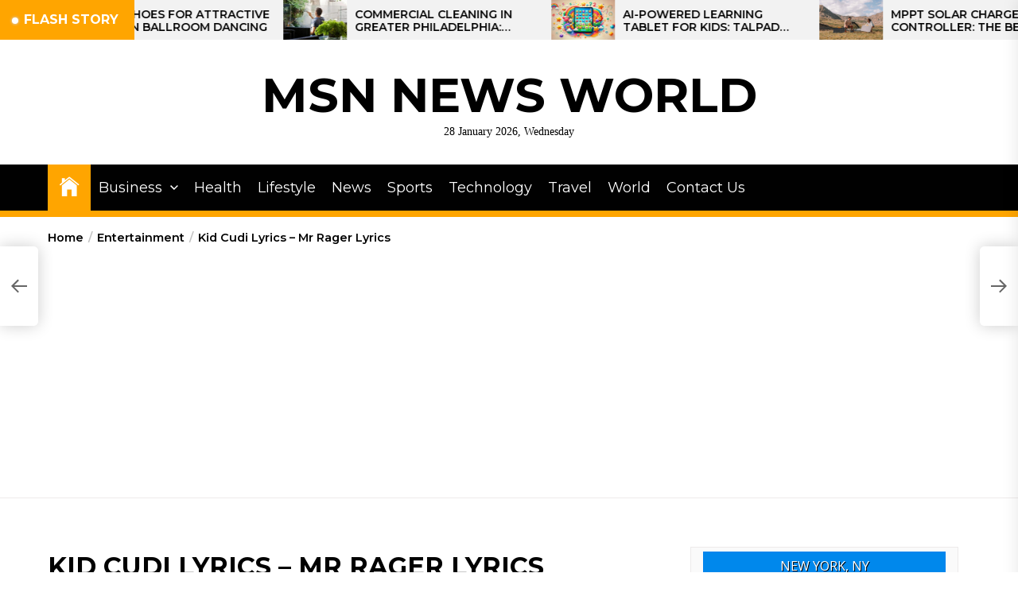

--- FILE ---
content_type: text/html; charset=UTF-8
request_url: https://msnnewsworld.com/mr-rager-lyrics/
body_size: 19435
content:
<!DOCTYPE html>
<html class="no-js" lang="en-US" prefix="og: https://ogp.me/ns#">
    <head>
        <meta charset="UTF-8">
        <meta name="viewport" content="width=device-width, initial-scale=1.0">
        <link rel="profile" href="https://gmpg.org/xfn/11">
		<link href="https://fonts.googleapis.com/css2?family=Montserrat:wght@800&amp;display=swap" rel="stylesheet">
        <style>
#wpadminbar #wp-admin-bar-wccp_free_top_button .ab-icon:before {
	content: "\f160";
	color: #02CA02;
	top: 3px;
}
#wpadminbar #wp-admin-bar-wccp_free_top_button .ab-icon {
	transform: rotate(45deg);
}
</style>

<!-- Search Engine Optimization by Rank Math - https://rankmath.com/ -->
<title>Kid Cudi Lyrics - Mr Rager Lyrics</title>
<meta name="description" content="I&#039;m off on a adventure Yeah.. We&#039;re good. This is dedicated to all the kids like me I&#039;m on my way to Heaven Wherever you are, now."/>
<meta name="robots" content="follow, index, max-snippet:-1, max-video-preview:-1, max-image-preview:large"/>
<link rel="canonical" href="https://msnnewsworld.com/mr-rager-lyrics/" />
<meta property="og:locale" content="en_US" />
<meta property="og:type" content="article" />
<meta property="og:title" content="Kid Cudi Lyrics - Mr Rager Lyrics" />
<meta property="og:description" content="I&#039;m off on a adventure Yeah.. We&#039;re good. This is dedicated to all the kids like me I&#039;m on my way to Heaven Wherever you are, now." />
<meta property="og:url" content="https://msnnewsworld.com/mr-rager-lyrics/" />
<meta property="og:site_name" content="MSN News World" />
<meta property="article:tag" content="cudi mr rager lyrics" />
<meta property="article:section" content="Entertainment" />
<meta property="og:updated_time" content="2023-04-15T08:52:34+00:00" />
<meta property="article:published_time" content="2019-12-29T17:26:00+00:00" />
<meta property="article:modified_time" content="2023-04-15T08:52:34+00:00" />
<meta name="twitter:card" content="summary_large_image" />
<meta name="twitter:title" content="Kid Cudi Lyrics - Mr Rager Lyrics" />
<meta name="twitter:description" content="I&#039;m off on a adventure Yeah.. We&#039;re good. This is dedicated to all the kids like me I&#039;m on my way to Heaven Wherever you are, now." />
<meta name="twitter:label1" content="Written by" />
<meta name="twitter:data1" content="Blake Gray" />
<meta name="twitter:label2" content="Time to read" />
<meta name="twitter:data2" content="1 minute" />
<script type="application/ld+json" class="rank-math-schema">{"@context":"https://schema.org","@graph":[{"@type":["Person","Organization"],"@id":"https://msnnewsworld.com/#person","name":"Editor","logo":{"@type":"ImageObject","@id":"https://msnnewsworld.com/#logo","url":"https://msnnewsworld.com/wp-content/uploads/2021/03/cropped-MSN-News-World.jpg","contentUrl":"https://msnnewsworld.com/wp-content/uploads/2021/03/cropped-MSN-News-World.jpg","caption":"MSN News World","inLanguage":"en-US","width":"512","height":"512"},"image":{"@type":"ImageObject","@id":"https://msnnewsworld.com/#logo","url":"https://msnnewsworld.com/wp-content/uploads/2021/03/cropped-MSN-News-World.jpg","contentUrl":"https://msnnewsworld.com/wp-content/uploads/2021/03/cropped-MSN-News-World.jpg","caption":"MSN News World","inLanguage":"en-US","width":"512","height":"512"}},{"@type":"WebSite","@id":"https://msnnewsworld.com/#website","url":"https://msnnewsworld.com","name":"MSN News World","publisher":{"@id":"https://msnnewsworld.com/#person"},"inLanguage":"en-US"},{"@type":"BreadcrumbList","@id":"https://msnnewsworld.com/mr-rager-lyrics/#breadcrumb","itemListElement":[{"@type":"ListItem","position":"1","item":{"@id":"https://msnnewsworld.com","name":"Home"}},{"@type":"ListItem","position":"2","item":{"@id":"https://msnnewsworld.com/mr-rager-lyrics/","name":"Kid Cudi Lyrics &#8211; Mr Rager Lyrics"}}]},{"@type":"WebPage","@id":"https://msnnewsworld.com/mr-rager-lyrics/#webpage","url":"https://msnnewsworld.com/mr-rager-lyrics/","name":"Kid Cudi Lyrics - Mr Rager Lyrics","datePublished":"2019-12-29T17:26:00+00:00","dateModified":"2023-04-15T08:52:34+00:00","isPartOf":{"@id":"https://msnnewsworld.com/#website"},"inLanguage":"en-US","breadcrumb":{"@id":"https://msnnewsworld.com/mr-rager-lyrics/#breadcrumb"}},{"@type":"Person","@id":"https://msnnewsworld.com/author/blake-gray/","name":"Blake Gray","url":"https://msnnewsworld.com/author/blake-gray/","image":{"@type":"ImageObject","@id":"https://secure.gravatar.com/avatar/459d49b9e512910926032c171e8a9d07d43375410d79a4f3b4444cbb7639fa37?s=96&amp;r=g","url":"https://secure.gravatar.com/avatar/459d49b9e512910926032c171e8a9d07d43375410d79a4f3b4444cbb7639fa37?s=96&amp;r=g","caption":"Blake Gray","inLanguage":"en-US"}},{"@type":"BlogPosting","headline":"Kid Cudi Lyrics - Mr Rager Lyrics","keywords":"mr rager lyrics","datePublished":"2019-12-29T17:26:00+00:00","dateModified":"2023-04-15T08:52:34+00:00","author":{"@id":"https://msnnewsworld.com/author/blake-gray/","name":"Blake Gray"},"publisher":{"@id":"https://msnnewsworld.com/#person"},"description":"I&#039;m off on a adventure Yeah.. We&#039;re good. This is dedicated to all the kids like me I&#039;m on my way to Heaven Wherever you are, now.","name":"Kid Cudi Lyrics - Mr Rager Lyrics","@id":"https://msnnewsworld.com/mr-rager-lyrics/#richSnippet","isPartOf":{"@id":"https://msnnewsworld.com/mr-rager-lyrics/#webpage"},"inLanguage":"en-US","mainEntityOfPage":{"@id":"https://msnnewsworld.com/mr-rager-lyrics/#webpage"}}]}</script>
<!-- /Rank Math WordPress SEO plugin -->

<link rel="amphtml" href="https://msnnewsworld.com/mr-rager-lyrics/amp/" /><meta name="generator" content="AMP for WP 1.1.11"/><link rel='dns-prefetch' href='//fonts.googleapis.com' />
<link rel="alternate" type="application/rss+xml" title="MSN News World &raquo; Feed" href="https://msnnewsworld.com/feed/" />
<link rel="alternate" type="application/rss+xml" title="MSN News World &raquo; Comments Feed" href="https://msnnewsworld.com/comments/feed/" />
<link rel="alternate" type="application/rss+xml" title="MSN News World &raquo; Kid Cudi Lyrics &#8211; Mr Rager Lyrics Comments Feed" href="https://msnnewsworld.com/mr-rager-lyrics/feed/" />
<link rel="alternate" title="oEmbed (JSON)" type="application/json+oembed" href="https://msnnewsworld.com/wp-json/oembed/1.0/embed?url=https%3A%2F%2Fmsnnewsworld.com%2Fmr-rager-lyrics%2F" />
<link rel="alternate" title="oEmbed (XML)" type="text/xml+oembed" href="https://msnnewsworld.com/wp-json/oembed/1.0/embed?url=https%3A%2F%2Fmsnnewsworld.com%2Fmr-rager-lyrics%2F&#038;format=xml" />
<style id='wp-img-auto-sizes-contain-inline-css'>
img:is([sizes=auto i],[sizes^="auto," i]){contain-intrinsic-size:3000px 1500px}
/*# sourceURL=wp-img-auto-sizes-contain-inline-css */
</style>

<style id='wp-emoji-styles-inline-css'>

	img.wp-smiley, img.emoji {
		display: inline !important;
		border: none !important;
		box-shadow: none !important;
		height: 1em !important;
		width: 1em !important;
		margin: 0 0.07em !important;
		vertical-align: -0.1em !important;
		background: none !important;
		padding: 0 !important;
	}
/*# sourceURL=wp-emoji-styles-inline-css */
</style>
<link rel='stylesheet' id='wp-block-library-css' href='https://msnnewsworld.com/wp-includes/css/dist/block-library/style.min.css?ver=6.9' media='all' />
<style id='wp-block-heading-inline-css'>
h1:where(.wp-block-heading).has-background,h2:where(.wp-block-heading).has-background,h3:where(.wp-block-heading).has-background,h4:where(.wp-block-heading).has-background,h5:where(.wp-block-heading).has-background,h6:where(.wp-block-heading).has-background{padding:1.25em 2.375em}h1.has-text-align-left[style*=writing-mode]:where([style*=vertical-lr]),h1.has-text-align-right[style*=writing-mode]:where([style*=vertical-rl]),h2.has-text-align-left[style*=writing-mode]:where([style*=vertical-lr]),h2.has-text-align-right[style*=writing-mode]:where([style*=vertical-rl]),h3.has-text-align-left[style*=writing-mode]:where([style*=vertical-lr]),h3.has-text-align-right[style*=writing-mode]:where([style*=vertical-rl]),h4.has-text-align-left[style*=writing-mode]:where([style*=vertical-lr]),h4.has-text-align-right[style*=writing-mode]:where([style*=vertical-rl]),h5.has-text-align-left[style*=writing-mode]:where([style*=vertical-lr]),h5.has-text-align-right[style*=writing-mode]:where([style*=vertical-rl]),h6.has-text-align-left[style*=writing-mode]:where([style*=vertical-lr]),h6.has-text-align-right[style*=writing-mode]:where([style*=vertical-rl]){rotate:180deg}
/*# sourceURL=https://msnnewsworld.com/wp-includes/blocks/heading/style.min.css */
</style>
<style id='wp-block-paragraph-inline-css'>
.is-small-text{font-size:.875em}.is-regular-text{font-size:1em}.is-large-text{font-size:2.25em}.is-larger-text{font-size:3em}.has-drop-cap:not(:focus):first-letter{float:left;font-size:8.4em;font-style:normal;font-weight:100;line-height:.68;margin:.05em .1em 0 0;text-transform:uppercase}body.rtl .has-drop-cap:not(:focus):first-letter{float:none;margin-left:.1em}p.has-drop-cap.has-background{overflow:hidden}:root :where(p.has-background){padding:1.25em 2.375em}:where(p.has-text-color:not(.has-link-color)) a{color:inherit}p.has-text-align-left[style*="writing-mode:vertical-lr"],p.has-text-align-right[style*="writing-mode:vertical-rl"]{rotate:180deg}
/*# sourceURL=https://msnnewsworld.com/wp-includes/blocks/paragraph/style.min.css */
</style>
<style id='global-styles-inline-css'>
:root{--wp--preset--aspect-ratio--square: 1;--wp--preset--aspect-ratio--4-3: 4/3;--wp--preset--aspect-ratio--3-4: 3/4;--wp--preset--aspect-ratio--3-2: 3/2;--wp--preset--aspect-ratio--2-3: 2/3;--wp--preset--aspect-ratio--16-9: 16/9;--wp--preset--aspect-ratio--9-16: 9/16;--wp--preset--color--black: #000000;--wp--preset--color--cyan-bluish-gray: #abb8c3;--wp--preset--color--white: #ffffff;--wp--preset--color--pale-pink: #f78da7;--wp--preset--color--vivid-red: #cf2e2e;--wp--preset--color--luminous-vivid-orange: #ff6900;--wp--preset--color--luminous-vivid-amber: #fcb900;--wp--preset--color--light-green-cyan: #7bdcb5;--wp--preset--color--vivid-green-cyan: #00d084;--wp--preset--color--pale-cyan-blue: #8ed1fc;--wp--preset--color--vivid-cyan-blue: #0693e3;--wp--preset--color--vivid-purple: #9b51e0;--wp--preset--gradient--vivid-cyan-blue-to-vivid-purple: linear-gradient(135deg,rgb(6,147,227) 0%,rgb(155,81,224) 100%);--wp--preset--gradient--light-green-cyan-to-vivid-green-cyan: linear-gradient(135deg,rgb(122,220,180) 0%,rgb(0,208,130) 100%);--wp--preset--gradient--luminous-vivid-amber-to-luminous-vivid-orange: linear-gradient(135deg,rgb(252,185,0) 0%,rgb(255,105,0) 100%);--wp--preset--gradient--luminous-vivid-orange-to-vivid-red: linear-gradient(135deg,rgb(255,105,0) 0%,rgb(207,46,46) 100%);--wp--preset--gradient--very-light-gray-to-cyan-bluish-gray: linear-gradient(135deg,rgb(238,238,238) 0%,rgb(169,184,195) 100%);--wp--preset--gradient--cool-to-warm-spectrum: linear-gradient(135deg,rgb(74,234,220) 0%,rgb(151,120,209) 20%,rgb(207,42,186) 40%,rgb(238,44,130) 60%,rgb(251,105,98) 80%,rgb(254,248,76) 100%);--wp--preset--gradient--blush-light-purple: linear-gradient(135deg,rgb(255,206,236) 0%,rgb(152,150,240) 100%);--wp--preset--gradient--blush-bordeaux: linear-gradient(135deg,rgb(254,205,165) 0%,rgb(254,45,45) 50%,rgb(107,0,62) 100%);--wp--preset--gradient--luminous-dusk: linear-gradient(135deg,rgb(255,203,112) 0%,rgb(199,81,192) 50%,rgb(65,88,208) 100%);--wp--preset--gradient--pale-ocean: linear-gradient(135deg,rgb(255,245,203) 0%,rgb(182,227,212) 50%,rgb(51,167,181) 100%);--wp--preset--gradient--electric-grass: linear-gradient(135deg,rgb(202,248,128) 0%,rgb(113,206,126) 100%);--wp--preset--gradient--midnight: linear-gradient(135deg,rgb(2,3,129) 0%,rgb(40,116,252) 100%);--wp--preset--font-size--small: 13px;--wp--preset--font-size--medium: 20px;--wp--preset--font-size--large: 36px;--wp--preset--font-size--x-large: 42px;--wp--preset--spacing--20: 0.44rem;--wp--preset--spacing--30: 0.67rem;--wp--preset--spacing--40: 1rem;--wp--preset--spacing--50: 1.5rem;--wp--preset--spacing--60: 2.25rem;--wp--preset--spacing--70: 3.38rem;--wp--preset--spacing--80: 5.06rem;--wp--preset--shadow--natural: 6px 6px 9px rgba(0, 0, 0, 0.2);--wp--preset--shadow--deep: 12px 12px 50px rgba(0, 0, 0, 0.4);--wp--preset--shadow--sharp: 6px 6px 0px rgba(0, 0, 0, 0.2);--wp--preset--shadow--outlined: 6px 6px 0px -3px rgb(255, 255, 255), 6px 6px rgb(0, 0, 0);--wp--preset--shadow--crisp: 6px 6px 0px rgb(0, 0, 0);}:where(.is-layout-flex){gap: 0.5em;}:where(.is-layout-grid){gap: 0.5em;}body .is-layout-flex{display: flex;}.is-layout-flex{flex-wrap: wrap;align-items: center;}.is-layout-flex > :is(*, div){margin: 0;}body .is-layout-grid{display: grid;}.is-layout-grid > :is(*, div){margin: 0;}:where(.wp-block-columns.is-layout-flex){gap: 2em;}:where(.wp-block-columns.is-layout-grid){gap: 2em;}:where(.wp-block-post-template.is-layout-flex){gap: 1.25em;}:where(.wp-block-post-template.is-layout-grid){gap: 1.25em;}.has-black-color{color: var(--wp--preset--color--black) !important;}.has-cyan-bluish-gray-color{color: var(--wp--preset--color--cyan-bluish-gray) !important;}.has-white-color{color: var(--wp--preset--color--white) !important;}.has-pale-pink-color{color: var(--wp--preset--color--pale-pink) !important;}.has-vivid-red-color{color: var(--wp--preset--color--vivid-red) !important;}.has-luminous-vivid-orange-color{color: var(--wp--preset--color--luminous-vivid-orange) !important;}.has-luminous-vivid-amber-color{color: var(--wp--preset--color--luminous-vivid-amber) !important;}.has-light-green-cyan-color{color: var(--wp--preset--color--light-green-cyan) !important;}.has-vivid-green-cyan-color{color: var(--wp--preset--color--vivid-green-cyan) !important;}.has-pale-cyan-blue-color{color: var(--wp--preset--color--pale-cyan-blue) !important;}.has-vivid-cyan-blue-color{color: var(--wp--preset--color--vivid-cyan-blue) !important;}.has-vivid-purple-color{color: var(--wp--preset--color--vivid-purple) !important;}.has-black-background-color{background-color: var(--wp--preset--color--black) !important;}.has-cyan-bluish-gray-background-color{background-color: var(--wp--preset--color--cyan-bluish-gray) !important;}.has-white-background-color{background-color: var(--wp--preset--color--white) !important;}.has-pale-pink-background-color{background-color: var(--wp--preset--color--pale-pink) !important;}.has-vivid-red-background-color{background-color: var(--wp--preset--color--vivid-red) !important;}.has-luminous-vivid-orange-background-color{background-color: var(--wp--preset--color--luminous-vivid-orange) !important;}.has-luminous-vivid-amber-background-color{background-color: var(--wp--preset--color--luminous-vivid-amber) !important;}.has-light-green-cyan-background-color{background-color: var(--wp--preset--color--light-green-cyan) !important;}.has-vivid-green-cyan-background-color{background-color: var(--wp--preset--color--vivid-green-cyan) !important;}.has-pale-cyan-blue-background-color{background-color: var(--wp--preset--color--pale-cyan-blue) !important;}.has-vivid-cyan-blue-background-color{background-color: var(--wp--preset--color--vivid-cyan-blue) !important;}.has-vivid-purple-background-color{background-color: var(--wp--preset--color--vivid-purple) !important;}.has-black-border-color{border-color: var(--wp--preset--color--black) !important;}.has-cyan-bluish-gray-border-color{border-color: var(--wp--preset--color--cyan-bluish-gray) !important;}.has-white-border-color{border-color: var(--wp--preset--color--white) !important;}.has-pale-pink-border-color{border-color: var(--wp--preset--color--pale-pink) !important;}.has-vivid-red-border-color{border-color: var(--wp--preset--color--vivid-red) !important;}.has-luminous-vivid-orange-border-color{border-color: var(--wp--preset--color--luminous-vivid-orange) !important;}.has-luminous-vivid-amber-border-color{border-color: var(--wp--preset--color--luminous-vivid-amber) !important;}.has-light-green-cyan-border-color{border-color: var(--wp--preset--color--light-green-cyan) !important;}.has-vivid-green-cyan-border-color{border-color: var(--wp--preset--color--vivid-green-cyan) !important;}.has-pale-cyan-blue-border-color{border-color: var(--wp--preset--color--pale-cyan-blue) !important;}.has-vivid-cyan-blue-border-color{border-color: var(--wp--preset--color--vivid-cyan-blue) !important;}.has-vivid-purple-border-color{border-color: var(--wp--preset--color--vivid-purple) !important;}.has-vivid-cyan-blue-to-vivid-purple-gradient-background{background: var(--wp--preset--gradient--vivid-cyan-blue-to-vivid-purple) !important;}.has-light-green-cyan-to-vivid-green-cyan-gradient-background{background: var(--wp--preset--gradient--light-green-cyan-to-vivid-green-cyan) !important;}.has-luminous-vivid-amber-to-luminous-vivid-orange-gradient-background{background: var(--wp--preset--gradient--luminous-vivid-amber-to-luminous-vivid-orange) !important;}.has-luminous-vivid-orange-to-vivid-red-gradient-background{background: var(--wp--preset--gradient--luminous-vivid-orange-to-vivid-red) !important;}.has-very-light-gray-to-cyan-bluish-gray-gradient-background{background: var(--wp--preset--gradient--very-light-gray-to-cyan-bluish-gray) !important;}.has-cool-to-warm-spectrum-gradient-background{background: var(--wp--preset--gradient--cool-to-warm-spectrum) !important;}.has-blush-light-purple-gradient-background{background: var(--wp--preset--gradient--blush-light-purple) !important;}.has-blush-bordeaux-gradient-background{background: var(--wp--preset--gradient--blush-bordeaux) !important;}.has-luminous-dusk-gradient-background{background: var(--wp--preset--gradient--luminous-dusk) !important;}.has-pale-ocean-gradient-background{background: var(--wp--preset--gradient--pale-ocean) !important;}.has-electric-grass-gradient-background{background: var(--wp--preset--gradient--electric-grass) !important;}.has-midnight-gradient-background{background: var(--wp--preset--gradient--midnight) !important;}.has-small-font-size{font-size: var(--wp--preset--font-size--small) !important;}.has-medium-font-size{font-size: var(--wp--preset--font-size--medium) !important;}.has-large-font-size{font-size: var(--wp--preset--font-size--large) !important;}.has-x-large-font-size{font-size: var(--wp--preset--font-size--x-large) !important;}
/*# sourceURL=global-styles-inline-css */
</style>

<style id='classic-theme-styles-inline-css'>
/*! This file is auto-generated */
.wp-block-button__link{color:#fff;background-color:#32373c;border-radius:9999px;box-shadow:none;text-decoration:none;padding:calc(.667em + 2px) calc(1.333em + 2px);font-size:1.125em}.wp-block-file__button{background:#32373c;color:#fff;text-decoration:none}
/*# sourceURL=/wp-includes/css/classic-themes.min.css */
</style>
<link rel='stylesheet' id='weather-atlas-public-css' href='https://msnnewsworld.com/wp-content/plugins/weather-atlas/public/css/weather-atlas-public.min.css?ver=3.0.4' media='all' />
<link rel='stylesheet' id='weather-icons-css' href='https://msnnewsworld.com/wp-content/plugins/weather-atlas/public/font/weather-icons/weather-icons.min.css?ver=3.0.4' media='all' />
<link rel='stylesheet' id='wpb-google-fonts-css' href='//fonts.googleapis.com/css?family=Open+Sans&#038;ver=6.9' media='all' />
<link rel='stylesheet' id='newsreaders-google-fonts-css' href='https://fonts.googleapis.com/css?family=Montserrat:100,100i,200,200i,300,300i,400,400i,500,500i,600,600i,700,700i,800,800i,900,900i&#038;display=swap&#038;subset=cyrillic,cyrillic-ext,latin,latin-ext,vietnamese' media='all' />
<link rel='stylesheet' id='newsreaders-font-ionicons-css' href='https://msnnewsworld.com/wp-content/themes/newsreaders/assets/lib/ionicons/css/ionicons.min.css?ver=6.9' media='all' />
<link rel='stylesheet' id='slick-css' href='https://msnnewsworld.com/wp-content/themes/newsreaders/assets/lib/slick/css/slick.min.css?ver=6.9' media='all' />
<link rel='stylesheet' id='newsreaders-style-css' href='https://msnnewsworld.com/wp-content/themes/newsreaders/style.css?ver=1.0.7' media='all' />
<script src="https://msnnewsworld.com/wp-includes/js/jquery/jquery.min.js?ver=3.7.1" id="jquery-core-js"></script>
<script src="https://msnnewsworld.com/wp-includes/js/jquery/jquery-migrate.min.js?ver=3.4.1" id="jquery-migrate-js"></script>
<link rel="https://api.w.org/" href="https://msnnewsworld.com/wp-json/" /><link rel="alternate" title="JSON" type="application/json" href="https://msnnewsworld.com/wp-json/wp/v2/posts/5089" /><link rel="EditURI" type="application/rsd+xml" title="RSD" href="https://msnnewsworld.com/xmlrpc.php?rsd" />
<meta name="generator" content="WordPress 6.9" />
<link rel='shortlink' href='https://msnnewsworld.com/?p=5089' />
<script id="wpcp_disable_selection" type="text/javascript">
var image_save_msg='You are not allowed to save images!';
	var no_menu_msg='Context Menu disabled!';
	var smessage = "Content is protected !!";

function disableEnterKey(e)
{
	var elemtype = e.target.tagName;
	
	elemtype = elemtype.toUpperCase();
	
	if (elemtype == "TEXT" || elemtype == "TEXTAREA" || elemtype == "INPUT" || elemtype == "PASSWORD" || elemtype == "SELECT" || elemtype == "OPTION" || elemtype == "EMBED")
	{
		elemtype = 'TEXT';
	}
	
	if (e.ctrlKey){
     var key;
     if(window.event)
          key = window.event.keyCode;     //IE
     else
          key = e.which;     //firefox (97)
    //if (key != 17) alert(key);
     if (elemtype!= 'TEXT' && (key == 97 || key == 65 || key == 67 || key == 99 || key == 88 || key == 120 || key == 26 || key == 85  || key == 86 || key == 83 || key == 43 || key == 73))
     {
		if(wccp_free_iscontenteditable(e)) return true;
		show_wpcp_message('You are not allowed to copy content or view source');
		return false;
     }else
     	return true;
     }
}


/*For contenteditable tags*/
function wccp_free_iscontenteditable(e)
{
	var e = e || window.event; // also there is no e.target property in IE. instead IE uses window.event.srcElement
  	
	var target = e.target || e.srcElement;

	var elemtype = e.target.nodeName;
	
	elemtype = elemtype.toUpperCase();
	
	var iscontenteditable = "false";
		
	if(typeof target.getAttribute!="undefined" ) iscontenteditable = target.getAttribute("contenteditable"); // Return true or false as string
	
	var iscontenteditable2 = false;
	
	if(typeof target.isContentEditable!="undefined" ) iscontenteditable2 = target.isContentEditable; // Return true or false as boolean

	if(target.parentElement.isContentEditable) iscontenteditable2 = true;
	
	if (iscontenteditable == "true" || iscontenteditable2 == true)
	{
		if(typeof target.style!="undefined" ) target.style.cursor = "text";
		
		return true;
	}
}

////////////////////////////////////
function disable_copy(e)
{	
	var e = e || window.event; // also there is no e.target property in IE. instead IE uses window.event.srcElement
	
	var elemtype = e.target.tagName;
	
	elemtype = elemtype.toUpperCase();
	
	if (elemtype == "TEXT" || elemtype == "TEXTAREA" || elemtype == "INPUT" || elemtype == "PASSWORD" || elemtype == "SELECT" || elemtype == "OPTION" || elemtype == "EMBED")
	{
		elemtype = 'TEXT';
	}
	
	if(wccp_free_iscontenteditable(e)) return true;
	
	var isSafari = /Safari/.test(navigator.userAgent) && /Apple Computer/.test(navigator.vendor);
	
	var checker_IMG = '';
	if (elemtype == "IMG" && checker_IMG == 'checked' && e.detail >= 2) {show_wpcp_message(alertMsg_IMG);return false;}
	if (elemtype != "TEXT")
	{
		if (smessage !== "" && e.detail == 2)
			show_wpcp_message(smessage);
		
		if (isSafari)
			return true;
		else
			return false;
	}	
}

//////////////////////////////////////////
function disable_copy_ie()
{
	var e = e || window.event;
	var elemtype = window.event.srcElement.nodeName;
	elemtype = elemtype.toUpperCase();
	if(wccp_free_iscontenteditable(e)) return true;
	if (elemtype == "IMG") {show_wpcp_message(alertMsg_IMG);return false;}
	if (elemtype != "TEXT" && elemtype != "TEXTAREA" && elemtype != "INPUT" && elemtype != "PASSWORD" && elemtype != "SELECT" && elemtype != "OPTION" && elemtype != "EMBED")
	{
		return false;
	}
}	
function reEnable()
{
	return true;
}
document.onkeydown = disableEnterKey;
document.onselectstart = disable_copy_ie;
if(navigator.userAgent.indexOf('MSIE')==-1)
{
	document.onmousedown = disable_copy;
	document.onclick = reEnable;
}
function disableSelection(target)
{
    //For IE This code will work
    if (typeof target.onselectstart!="undefined")
    target.onselectstart = disable_copy_ie;
    
    //For Firefox This code will work
    else if (typeof target.style.MozUserSelect!="undefined")
    {target.style.MozUserSelect="none";}
    
    //All other  (ie: Opera) This code will work
    else
    target.onmousedown=function(){return false}
    target.style.cursor = "default";
}
//Calling the JS function directly just after body load
window.onload = function(){disableSelection(document.body);};

//////////////////special for safari Start////////////////
var onlongtouch;
var timer;
var touchduration = 1000; //length of time we want the user to touch before we do something

var elemtype = "";
function touchstart(e) {
	var e = e || window.event;
  // also there is no e.target property in IE.
  // instead IE uses window.event.srcElement
  	var target = e.target || e.srcElement;
	
	elemtype = window.event.srcElement.nodeName;
	
	elemtype = elemtype.toUpperCase();
	
	if(!wccp_pro_is_passive()) e.preventDefault();
	if (!timer) {
		timer = setTimeout(onlongtouch, touchduration);
	}
}

function touchend() {
    //stops short touches from firing the event
    if (timer) {
        clearTimeout(timer);
        timer = null;
    }
	onlongtouch();
}

onlongtouch = function(e) { //this will clear the current selection if anything selected
	
	if (elemtype != "TEXT" && elemtype != "TEXTAREA" && elemtype != "INPUT" && elemtype != "PASSWORD" && elemtype != "SELECT" && elemtype != "EMBED" && elemtype != "OPTION")	
	{
		if (window.getSelection) {
			if (window.getSelection().empty) {  // Chrome
			window.getSelection().empty();
			} else if (window.getSelection().removeAllRanges) {  // Firefox
			window.getSelection().removeAllRanges();
			}
		} else if (document.selection) {  // IE?
			document.selection.empty();
		}
		return false;
	}
};

document.addEventListener("DOMContentLoaded", function(event) { 
    window.addEventListener("touchstart", touchstart, false);
    window.addEventListener("touchend", touchend, false);
});

function wccp_pro_is_passive() {

  var cold = false,
  hike = function() {};

  try {
	  const object1 = {};
  var aid = Object.defineProperty(object1, 'passive', {
  get() {cold = true}
  });
  window.addEventListener('test', hike, aid);
  window.removeEventListener('test', hike, aid);
  } catch (e) {}

  return cold;
}
/*special for safari End*/
</script>
<script id="wpcp_disable_Right_Click" type="text/javascript">
document.ondragstart = function() { return false;}
	function nocontext(e) {
	   return false;
	}
	document.oncontextmenu = nocontext;
</script>
<style>
.unselectable
{
-moz-user-select:none;
-webkit-user-select:none;
cursor: default;
}
html
{
-webkit-touch-callout: none;
-webkit-user-select: none;
-khtml-user-select: none;
-moz-user-select: none;
-ms-user-select: none;
user-select: none;
-webkit-tap-highlight-color: rgba(0,0,0,0);
}
</style>
<script id="wpcp_css_disable_selection" type="text/javascript">
var e = document.getElementsByTagName('body')[0];
if(e)
{
	e.setAttribute('unselectable',"on");
}
</script>

		<script>document.documentElement.className = document.documentElement.className.replace( 'no-js', 'js' );</script>
	
	<link rel="icon" href="https://msnnewsworld.com/wp-content/uploads/2021/03/cropped-MSN-News-World-32x32.jpg" sizes="32x32" />
<link rel="icon" href="https://msnnewsworld.com/wp-content/uploads/2021/03/cropped-MSN-News-World-192x192.jpg" sizes="192x192" />
<link rel="apple-touch-icon" href="https://msnnewsworld.com/wp-content/uploads/2021/03/cropped-MSN-News-World-180x180.jpg" />
<meta name="msapplication-TileImage" content="https://msnnewsworld.com/wp-content/uploads/2021/03/cropped-MSN-News-World-270x270.jpg" />
    
    <style type='text/css'>
            body,
        body a,
        body a:visited,
        body .widget a,
        body .widget a:visited,
        body .nr-meta-tag .entry-meta-item a,
        body .nr-meta-tag .entry-meta-item a:visited{
            color: #000000; 
        }
        /*********PRIMARY COLOR*******/
            body .nr-navigation-section .main-navigation ul li.brand-home,
        body .widget-title:after,
        body .nr-title-style-1:after,
        body .twp-loading-button,
        body a.nr-btn-primary-bg,
        body .nr-btn-primary-bg,
        body .nr-btn-border-primary:hover,
        body .nr-category-with-bg span a:hover,
        body .nr-image-section:hover .nr-post-format,
        body .nr-slick-arrow .slick-arrow,
        body .nr-navigation-section:after,
        body .nr-navigation-section .main-navigation .menu > li:hover,
        body .nr-post-layout-1 .nr-title-section,
        body .nr-breaking-news-section .nr-title-section,
        body #scroll-top span:hover,
        body .comments-area .logged-in-as a,
        body button:hover,
        body .button:hover,
        body .wp-block-button__link:hover,
        body .wp-block-file__button:hover,
        body input[type=button]:hover,
        body input[type=reset]:hover,
        body input[type=submit]:hover,
        body button:focus,
        body .button:focus,
        body .wp-block-button__link:focus,
        body .wp-block-file__button:focus,
        body input[type=button]:focus,
        body input[type=reset]:focus,
        body input[type=submit]:focus,
        body .pagination .nav-links .page-numbers.current,
        body .site-header-layout button .nr-tooltip{
            background-color: #FFA500;
        }
        body .twp-loading-button,
        body a.nr-btn-primary-bg,
        body .nr-btn-primary-bg,
        body .nr-btn-border-primary,
        body .nr-image-section:hover .nr-post-format,
        body .nr-slick-arrow .slick-arrow,
        body .nr-slick-arrow .slick-arrow:hover,
        body .nr-post-layout-1 .nr-post-list,
        body .singular-main-block .entry-meta-tags .tags-links a,
        body .comments-area .logged-in-as a{
            border-color: #FFA500;
        }
        body .site-header-layout button .nr-tooltip:after{
            border-top-color: #FFA500;
        }
        body .nr-slick-arrow .slick-arrow:hover{
            background-color: transparent;
        }
        body .nr-btn-border-primary,
        body .nr-btn-border-primary:visited,
        body .nr-category.nr-category-with-primary-text a:hover,
        body .nr-image-section .nr-bookmark a,
        body .nr-image-section .nr-bookmark a:visited,
        body .nr-bookmark a.twp-pin-post.twp-pp-active,
        body .nr-slick-arrow .slick-arrow:hover,
        body .nr-footer-widgetarea .widget_rss ul li a:hover,
        body .singular-main-block blockquote.wp-block-quote:before,
        body .singular-main-block blockquote.wp-block-quote:after,
        body .singular-main-block .wp-block-categories a,
        body .header-layout-2.site-header-with-image .sub-menu a:hover,
        body .nr-navigation-section .main-navigation .menu .sub-menu a:hover,
        body .nr-site-footer a:hover,
        body .nr-site-footer .widget a:hover,
        body .nr-site-footer .nr-post-style-3 .nr-desc a:hover,
        body .nr-site-footer .nr-meta-tag .entry-meta-item a:hover,
        body .nr-site-footer .site-info a:hover,
        body .nr-site-footer .site-info .nr-copyright-text a,
        body .nr-site-footer .site-info .nr-copyright-text a:visited,
        body .header-layout-1 .nr-navigation-section .sub-menu a:hover,
        body .header-layout-1 .nr-navigation-section .children a:hover,
        body .header-layout-3 .nr-navigation-section .sub-menu a:hover,
        body .header-layout-3 .nr-navigation-section .children a:hover,
        body .singular-main-block .entry-meta-tags .tags-links a,
        body .singular-main-block .entry-meta-tags .tags-links a:visited,
        body .singular-main-block .entry-meta-tags .entry-meta-icon,
        body .comments-area .logged-in-as a:last-child,
        body .comments-area .logged-in-as a:last-child:visited,
        body .twp-archive-items .post-thumbnail a,
        body .twp-archive-items .post-thumbnail a:visited{
            color: #FFA500;
        }
        body .nr-site-footer .site-info .nr-copyright-text a:hover{
            color: #fff;
        }
        
        /*************PRIMARY BG TEXT COLOR************/
            body .nr-breaking-news-section .nr-title-section:after,
        body .nr-breaking-news-section .nr-title-section:before{
            background-color: #fff;
        }
        body .twp-loading-button,
        body .twp-loading-button:visited,
        body a.nr-btn-primary-bg,
        body .nr-btn-primary-bg,
        body a.nr-btn-primary-bg:visited,
        body a.nr-btn-primary-bg:active,
        body .nr-btn-primary-bg:visited,
        body .nr-btn-primary-bg:active,
        body .nr-btn-border-primary:hover,
        body .nr-category-with-bg span a:hover,
        body .nr-image-section:hover .nr-post-format,
        body .nr-slick-arrow .slick-arrow,
        body .nr-post-format,
        body .nr-navigation-section .main-navigation .menu > li:hover > .link-icon-wrapper > a,
        body .nr-navigation-section .main-navigation .menu > li:hover > .link-icon-wrapper svg,
        body .nr-post-layout-1 .nr-title-section,
        body .nr-breaking-news-section .nr-title-section,
        body .nr-customizer-layout-1 .nr-btn:visited,
        body #scroll-top span:hover,
        body .comments-area .logged-in-as a,
        body .comments-area .logged-in-as a:visited,
        body button:hover,
        body .button:hover,
        body .wp-block-button__link:hover,
        body .wp-block-file__button:hover,
        body input[type=button]:hover,
        body input[type=reset]:hover,
        body input[type=submit]:hover,
        body button:focus,
        body .button:focus,
        body .wp-block-button__link:focus,
        body .wp-block-file__button:focus,
        body input[type=button]:focus,
        body input[type=reset]:focus,
        body input[type=submit]:focus,
        body .pagination .nav-links .page-numbers.current,
        body .site-header-layout button .nr-tooltip{
            color: #fff;
        }
        body .nr-post-format {
            border-color: #fff;
        }

        
    /*************HOVER COLOR**************/
            body button,
        body .button,
        body .wp-block-button__link,
        body .wp-block-file__button,
        body input[type=button],
        body input[type=reset],
        body input[type=submit],
        body button,
        body .button,
        body .wp-block-button__link,
        body .wp-block-file__button,
        body input[type=button],
        body input[type=reset],
        body input[type=submit],
        body .nr-navigation-section .main-navigation ul li.brand-home:hover,
        body .twp-loading-button:hover,
        body a.nr-btn-primary-bg:hover,
        body .nr-btn-primary-bg:hover,
        body .nr-category-with-bg span a,
        body #scroll-top span,
        body .comments-area .logged-in-as a:hover,
        body .comments-area .logged-in-as a:last-child:hover,
        body .post-navigation .nav-links .nav-previous a:hover,
        body .post-navigation .nav-links .nav-next a:hover,
        body .posts-navigation .nav-links .nav-previous a:hover,
        body .posts-navigation .nav-links .nav-next a:hover,
        body .pagination .nav-links .page-numbers:hover{
            background-color: #d0021b;
        }
        
        body .post-thumbnail-effects::after{
            border-left-color: #d0021b;
        }
        body .search-form .search-submit,
        body .nr-post-layout-2 .nr-post-list,
        body .twp-loading-button:hover,
        body a.nr-btn-primary-bg:hover,
        body .nr-btn-primary-bg:hover,
        body .singular-main-block .entry-meta-tags .tags-links a:hover,
        body .comments-area .logged-in-as a:hover,
        body .comments-area .logged-in-as a:last-child:hover{
            border-color: #d0021b;
        }
        body a:hover,
        body .widget a:hover,
        body .nr-meta-tag .entry-meta-item a:hover,
        body .nr-category.nr-category-with-primary-text a,
        body .nr-category.nr-category-with-primary-text a:visited,
        body .nr-image-section .nr-bookmark a:hover,
        body .nr-post-style-3 .nr-desc a:hover,
        body .nr-post-style-3 .nr-meta-tag .entry-meta-item a:hover,
        body .singular-main-block .wp-block-categories a:hover,
        body .nr-customizer-layout-1 a:hover,
        body .nr-customizer-layout-1 .nr-meta-tag .entry-meta-item a:hover,
        body .single-featured-banner.banner-has-image a:hover,
        body .singular-main-block .entry-meta-tags .tags-links a:hover,
        body .twp-archive-items .post-thumbnail a:hover,
        body .nr-breaking-post .nr-desc a:hover,
        body div.nr-footer-widgetarea a:hover{
            color: #d0021b;
        }


    
    /***********HOVER BG TEXT COLOR************/
            body .nr-navigation-section .main-navigation ul li.brand-home:hover a,
        body .twp-loading-button:hover,
        body a.nr-btn-primary-bg:hover,
        body .nr-btn-primary-bg:hover,
        body .nr-category-with-bg span a,
        body .nr-category-with-bg span a:visited,
        body .nr-customizer-layout-1 .nr-btn:hover,
        body #scroll-top span,
        body .comments-area .logged-in-as a:hover,
        body .comments-area .logged-in-as a:last-child:hover,
        body button,
        body .button,
        body .wp-block-button__link,
        body .wp-block-file__button,
        body input[type=button],
        body input[type=reset],
        body input[type=submit],
        body button,
        body .button,
        body .wp-block-button__link,
        body .wp-block-file__button,
        body input[type=button],
        body input[type=reset],
        body input[type=submit],
        body .post-navigation .nav-links .nav-previous a:hover,
        body .post-navigation .nav-links .nav-next a:hover,
        body .posts-navigation .nav-links .nav-previous a:hover,
        body .posts-navigation .nav-links .nav-next a:hover,
        body .pagination .nav-links .page-numbers:hover{
            color: #fff;
        }
    
    /***********HOVER BG TEXT COLOR************/
            body .site-info{
            color: #000000;
        }
    
    /*************FONT*************/
            body{
            font-family: Montserrat        }
                body h1,
        body h2,
        body h3,
        body h4,
        body h5,
        body h6{
            font-family: Montserrat        }
                body h1,
        body h2,
        body h3,
        body h4,
        body h5,
        body h6{
            font-weight: 700        }
                body h1,
        body h2,
        body h3,
        body h4,
        body h5,
        body h6,
        .site-title{
            text-transform: uppercase        }
    
    /************FOOTER WIDGET****************/
            .nr-footer-widgetarea{
            background-color: #000        }
                body .nr-footer-widgetarea,
        .nr-footer-widgetarea .widget a,
        .nr-footer-widgetarea .widget a:visited,
        .nr-footer-widgetarea .nr-post-style-3 .nr-desc a,
        .nr-footer-widgetarea .nr-post-style-3 .nr-desc a:visited,
        .nr-footer-widgetarea .nr-meta-tag .entry-meta-item a,
        .nr-footer-widgetarea .nr-meta-tag .entry-meta-item a:visited,
        .nr-footer-widgetarea a,
        .nr-footer-widgetarea a:visited{
            color: #fff        }
        /*****************COPYRIGHT**********/
            .nr-site-footer .site-info{
            background-color: #000        }
                .nr-site-footer .site-info,
        .nr-site-footer .site-info a,
        .nr-site-footer .site-info a:visited{
            color: #fff        }
        </style>
		<style id="wp-custom-css">
			.singular-main-block .wp-block-table td {
    padding: 8px 6px;
	font-size: 14px;
}

.post-content-wrap .post-content {
    -ms-flex: 0 0 100%;
     flex: 0 0 100%; 
     max-width: 100%; 
}

table td {
	border: 1px solid #6f6f6f;
	padding: 2px 10px;
}
table tr:nth-child(1) {
	background: #bb1919;
	color: white;
}
table th {
	background: red;
	color: white;
}		</style>
				<script async src="https://pagead2.googlesyndication.com/pagead/js/adsbygoogle.js?client=ca-pub-2797103186057385"
     crossorigin="anonymous"></script>
		<meta name="google-site-verification" content="8DEzmvTlH9osFA2ViYlOBqF5_MtR8BwNUA2D0jFpq_M" />
    <link rel='stylesheet' id='lwptoc-main-css' href='https://msnnewsworld.com/wp-content/plugins/luckywp-table-of-contents/front/assets/main.min.css?ver=2.1.14' media='all' />
</head>

    <body class="wp-singular post-template-default single single-post postid-5089 single-format-standard wp-theme-newsreaders nr-multicolor-category unselectable twp-single-default right-sidebar">
        
        <div class="scroll-top" id="scroll-top">
            <span><i class="ion ion-ios-arrow-round-up"></i></span>
        </div>

        
        <a class="skip-link screen-reader-text" href="#site-content">Skip to the content</a>

        
        
                <div class="nr-breaking-news-section"> 
                    <div class="nr-wrapper clearfix">
                        
                        <div class="nr-title-section">
                            <h2 class="widget-title font-size-big">
                                    Flash Story                            </h2>
                        </div>

                        <div class="nr-breaking-news-slider">

                            
                                <div class="nr-breaking-post"> 
                                                                        <div class="nr-image-section bg-image" style="background-image:url('https://msnnewsworld.com/wp-content/uploads/2025/10/Commercial-Cleaning-300x186.jpg')">
                                        <a href="https://msnnewsworld.com/commercial-cleaning-in-greater-philadelphia-multi-site-strategies-for-regional-operations/"></a>
                                    </div>  
                                    <div class="nr-desc">
                                        <h3 class="nr-post-title nr-post-title-xs"><a href="https://msnnewsworld.com/commercial-cleaning-in-greater-philadelphia-multi-site-strategies-for-regional-operations/">Commercial Cleaning in Greater Philadelphia: Multi-Site Strategies for Regional Operations</a></h3>
                                    </div>
                                </div>

                            
                                <div class="nr-breaking-post"> 
                                                                        <div class="nr-image-section bg-image" style="background-image:url('https://msnnewsworld.com/wp-content/uploads/2025/04/TalPad-T100-300x171.webp')">
                                        <a href="https://msnnewsworld.com/ai-powered-learning-tablet-for-kids-talpad-t100/"></a>
                                    </div>  
                                    <div class="nr-desc">
                                        <h3 class="nr-post-title nr-post-title-xs"><a href="https://msnnewsworld.com/ai-powered-learning-tablet-for-kids-talpad-t100/">AI-Powered Learning Tablet for Kids: TalPad T100</a></h3>
                                    </div>
                                </div>

                            
                                <div class="nr-breaking-post"> 
                                                                        <div class="nr-image-section bg-image" style="background-image:url('https://msnnewsworld.com/wp-content/uploads/2025/02/Solar-Charge-300x200.png')">
                                        <a href="https://msnnewsworld.com/mppt-solar-charge-controller-the-best-solar-controller-for-camper/"></a>
                                    </div>  
                                    <div class="nr-desc">
                                        <h3 class="nr-post-title nr-post-title-xs"><a href="https://msnnewsworld.com/mppt-solar-charge-controller-the-best-solar-controller-for-camper/">MPPT Solar Charge Controller: the Best Solar Controller for Camper</a></h3>
                                    </div>
                                </div>

                            
                                <div class="nr-breaking-post"> 
                                                                        <div class="nr-image-section bg-image" style="background-image:url('https://msnnewsworld.com/wp-content/uploads/2025/02/Best-Parasol-300x149.png')">
                                        <a href="https://msnnewsworld.com/essential-tips-for-choosing-the-best-parasol-for-your-skin/"></a>
                                    </div>  
                                    <div class="nr-desc">
                                        <h3 class="nr-post-title nr-post-title-xs"><a href="https://msnnewsworld.com/essential-tips-for-choosing-the-best-parasol-for-your-skin/">Essential Tips for Choosing the Best Parasol for Your Skin</a></h3>
                                    </div>
                                </div>

                            
                                <div class="nr-breaking-post"> 
                                                                        <div class="nr-image-section bg-image" style="background-image:url('https://msnnewsworld.com/wp-content/uploads/2022/06/Refinancing-300x158.jpg')">
                                        <a href="https://msnnewsworld.com/decoding-the-fiduciary-trust-advisor-who-are-they-and-why-do-you-need-one/"></a>
                                    </div>  
                                    <div class="nr-desc">
                                        <h3 class="nr-post-title nr-post-title-xs"><a href="https://msnnewsworld.com/decoding-the-fiduciary-trust-advisor-who-are-they-and-why-do-you-need-one/">Decoding the Fiduciary Trust Advisor: Who Are They and Why Do You Need One?</a></h3>
                                    </div>
                                </div>

                            
                                <div class="nr-breaking-post"> 
                                                                        <div class="nr-image-section bg-image" style="background-image:url('https://msnnewsworld.com/wp-content/uploads/2024/10/Solar-Generators-300x149.jpg')">
                                        <a href="https://msnnewsworld.com/leopard-gecko-caring-guide-why-solar-generators-are-the-basic-safeguard/"></a>
                                    </div>  
                                    <div class="nr-desc">
                                        <h3 class="nr-post-title nr-post-title-xs"><a href="https://msnnewsworld.com/leopard-gecko-caring-guide-why-solar-generators-are-the-basic-safeguard/">Leopard Gecko Caring Guide &#8212; Why Solar Generators Are the Basic Safeguard</a></h3>
                                    </div>
                                </div>

                            
                                <div class="nr-breaking-post"> 
                                                                        <div class="nr-image-section bg-image" style="background-image:url('https://msnnewsworld.com/wp-content/uploads/2024/07/Fire-Safety-300x187.jpg')">
                                        <a href="https://msnnewsworld.com/preventing-future-fires-steps-to-improve-fire-safety-and-preparedness/"></a>
                                    </div>  
                                    <div class="nr-desc">
                                        <h3 class="nr-post-title nr-post-title-xs"><a href="https://msnnewsworld.com/preventing-future-fires-steps-to-improve-fire-safety-and-preparedness/">Preventing Future Fires: Steps to Improve Fire Safety and Preparedness</a></h3>
                                    </div>
                                </div>

                            
                                <div class="nr-breaking-post"> 
                                                                        <div class="nr-image-section bg-image" style="background-image:url('https://msnnewsworld.com/wp-content/uploads/2022/12/Law-Firms-300x202.jpg')">
                                        <a href="https://msnnewsworld.com/what-makes-an-audit-firm-stand-out/"></a>
                                    </div>  
                                    <div class="nr-desc">
                                        <h3 class="nr-post-title nr-post-title-xs"><a href="https://msnnewsworld.com/what-makes-an-audit-firm-stand-out/">What Makes an Audit Firm stand out?</a></h3>
                                    </div>
                                </div>

                            
                                <div class="nr-breaking-post"> 
                                                                        <div class="nr-image-section bg-image" style="background-image:url('https://msnnewsworld.com/wp-content/uploads/2024/05/AI-300x223.jpg')">
                                        <a href="https://msnnewsworld.com/the-role-of-ai-in-predictive-compliance/"></a>
                                    </div>  
                                    <div class="nr-desc">
                                        <h3 class="nr-post-title nr-post-title-xs"><a href="https://msnnewsworld.com/the-role-of-ai-in-predictive-compliance/">The Role of AI in Predictive Compliance</a></h3>
                                    </div>
                                </div>

                            
                                <div class="nr-breaking-post"> 
                                                                        <div class="nr-image-section bg-image" style="background-image:url('https://msnnewsworld.com/wp-content/uploads/2024/05/Latin-Shoes-300x179.jpg')">
                                        <a href="https://msnnewsworld.com/latin-shoes-for-attractive-steps-in-ballroom-dancing/"></a>
                                    </div>  
                                    <div class="nr-desc">
                                        <h3 class="nr-post-title nr-post-title-xs"><a href="https://msnnewsworld.com/latin-shoes-for-attractive-steps-in-ballroom-dancing/">Latin Shoes for Attractive Steps in Ballroom Dancing</a></h3>
                                    </div>
                                </div>

                            
                        </div>

                    </div>
                </div><!--  nr-breaking-news-section-->
                
<header id="site-header" class="site-header-layout header-layout-1">
        <div class="header-navbar   " style="background-image:url('')">
        <div class="wrapper">
            <div class="navbar-item navbar-item-left">
                
                <div class="site-branding">
                                            <p class="site-title">
                            <a href="https://msnnewsworld.com/" rel="home">MSN News World</a>
                        </p>
                                    </div><!-- .site-branding -->

                                    <div class="nr-date-time nr-secondary-font">28 January 2026, Wednesday</div>
                                
            </div><!-- .navbar-item-left -->

            <div class="navbar-item navbar-item-right" style="display:none">

                <div class="navbar-controls twp-hide-js">
					
                    <div class='weather-atlas-wrapper' style='font-size:14px;background:#FFA500;border:1px solid #ee9400;color:#fff;'><div class='weather-atlas-header' style='border-bottom:1px solid #ee9400'>New York, NY</div><div class='weather-atlas-body'><div class='current_temp'><i class='wi wi-fw wi-weather-32'></i><span class='temp'>-4°</span><div class='current_text'>Sunny</div></div><div class='hourly hours' style='border-bottom:1px solid #ee9400'><span class='extended_hour extended_hour_1'>5 pm</span><span class='extended_hour extended_hour_2'>6 pm</span><span class='extended_hour extended_hour_3'>7 pm</span><span class='extended_hour extended_hour_4'>8 pm</span><span class='extended_hour extended_hour_5'>9 pm</span></div><div class='hourly'><span class='extended_hour extended_hour_1' title='Sunny'>-5<small>°C</small><br/><i class='wi wi-fw wi-weather-32'></i></span><span class='extended_hour extended_hour_2' title='Mostly Clear'>-6<small>°C</small><br/><i class='wi wi-fw wi-weather-33'></i></span><span class='extended_hour extended_hour_3' title='Partly Cloudy'>-6<small>°C</small><br/><i class='wi wi-fw wi-weather-29'></i></span><span class='extended_hour extended_hour_4' title='Partly Cloudy'>-7<small>°C</small><br/><i class='wi wi-fw wi-weather-29'></i></span><span class='extended_hour extended_hour_5' title='Partly Cloudy'>-8<small>°C</small><br/><i class='wi wi-fw wi-weather-29'></i></span></div></div><div class='weather-atlas-footer' style='border-top:1px solid #ee9400'><a href='https://www.weather-us.com/en/new-york-usa/new-york?units=c,mm,mb,km' title='New York, NY - Weather forecast' style='color:#fff'><span class='weather-atlas-footer-block'>New York, NY</span> weather forecast &#9656;</a></div></div>
                    <button type="button" class="navbar-control button-style button-transparent navbar-control-offcanvas">
                        <span class="bars">
                            <span class="bar"></span>
                            <span class="bar"></span>
                            <span class="bar"></span>
                        </span>
                        <span class="menu-label">
                            Menu                        </span>
                        
                    </button>

                </div>

            </div><!-- .navbar-item-right -->

        </div><!-- .header-inner -->
    </div>

        <div id="sticky-nav-menu" class="sticky-nav-menu" style="height:1px;"></div>
    <div id="navigation" class="nr-navigation-section header-navigation-wrapper">
        <div class="wrapper">
            <nav id="site-navigation" class="main-navigation nr-navigation">
                <div class="navigation-area"><ul id="menu-menu-1" class="menu"><li class="brand-home"><a title="Home" href="https://msnnewsworld.com"><span class='icon ion-ios-home'></span></a></li><li id="menu-item-15" class="menu-item menu-item-type-taxonomy menu-item-object-category menu-item-has-children menu-item-15"><div class="link-icon-wrapper"><a href="https://msnnewsworld.com/category/business/">Business</a><svg class="svg-icon" aria-hidden="true" role="img" focusable="false" xmlns="http://www.w3.org/2000/svg" width="20" height="12" viewBox="0 0 20 12"><polygon fill="currentColor" fill-rule="evenodd" points="1319.899 365.778 1327.678 358 1329.799 360.121 1319.899 370.021 1310 360.121 1312.121 358" transform="translate(-1310 -358)" /></svg></div>
<ul class="sub-menu">
	<li id="menu-item-14" class="menu-item menu-item-type-taxonomy menu-item-object-category menu-item-14"><a href="https://msnnewsworld.com/category/banking-finance/">Banking &amp; Finance</a></li>
	<li id="menu-item-19" class="menu-item menu-item-type-taxonomy menu-item-object-category menu-item-19"><a href="https://msnnewsworld.com/category/marketing/">Marketing</a></li>
	<li id="menu-item-17" class="menu-item menu-item-type-taxonomy menu-item-object-category menu-item-17"><a href="https://msnnewsworld.com/category/insurance/">Insurance</a></li>
	<li id="menu-item-21" class="menu-item menu-item-type-taxonomy menu-item-object-category menu-item-21"><a href="https://msnnewsworld.com/category/real-estate/">Real Estate</a></li>
</ul>
</li>
<li id="menu-item-16" class="menu-item menu-item-type-taxonomy menu-item-object-category menu-item-16"><a href="https://msnnewsworld.com/category/health/">Health</a></li>
<li id="menu-item-18" class="menu-item menu-item-type-taxonomy menu-item-object-category menu-item-18"><a href="https://msnnewsworld.com/category/lifestyle/">Lifestyle</a></li>
<li id="menu-item-20" class="menu-item menu-item-type-taxonomy menu-item-object-category menu-item-20"><a href="https://msnnewsworld.com/category/news/">News</a></li>
<li id="menu-item-22" class="menu-item menu-item-type-taxonomy menu-item-object-category menu-item-22"><a href="https://msnnewsworld.com/category/sports/">Sports</a></li>
<li id="menu-item-23" class="menu-item menu-item-type-taxonomy menu-item-object-category menu-item-23"><a href="https://msnnewsworld.com/category/technology/">Technology</a></li>
<li id="menu-item-24" class="menu-item menu-item-type-taxonomy menu-item-object-category menu-item-24"><a href="https://msnnewsworld.com/category/travel/">Travel</a></li>
<li id="menu-item-26" class="menu-item menu-item-type-taxonomy menu-item-object-category menu-item-26"><a href="https://msnnewsworld.com/category/world/">World</a></li>
<li id="menu-item-1966" class="menu-item menu-item-type-post_type menu-item-object-page menu-item-1966"><a href="https://msnnewsworld.com/contact-us/">Contact Us</a></li>
</ul></div>            </nav><!-- #site-navigation -->
        </div>
        <div class="nr-progress-bar" id="progressbar">
        </div>
    </div><!-- .header-navigation-wrapper -->
</header><!-- #site-header -->

                <div id="content" class="site-content">    <div class="entry-breadcrumb"><div class="wrapper"><nav role="navigation" aria-label="Breadcrumbs" class="breadcrumb-trail breadcrumbs" itemprop="breadcrumb"><ul class="trail-items" itemscope itemtype="http://schema.org/BreadcrumbList"><meta name="numberOfItems" content="3" /><meta name="itemListOrder" content="Ascending" /><li itemprop="itemListElement" itemscope itemtype="http://schema.org/ListItem" class="trail-item trail-begin"><a href="https://msnnewsworld.com/" rel="home" itemprop="item"><span itemprop="name">Home</span></a><meta itemprop="position" content="1" /></li><li itemprop="itemListElement" itemscope itemtype="http://schema.org/ListItem" class="trail-item"><a href="https://msnnewsworld.com/category/entertainment/" itemprop="item"><span itemprop="name">Entertainment</span></a><meta itemprop="position" content="2" /></li><li itemprop="itemListElement" itemscope itemtype="http://schema.org/ListItem" class="trail-item trail-end"><a href="https://msnnewsworld.com/mr-rager-lyrics/" itemprop="item"><span itemprop="name">Kid Cudi Lyrics &#8211; Mr Rager Lyrics</span></a><meta itemprop="position" content="3" /></li></ul></nav></div></div>
    <div class="singular-main-block">
        <div class="wrapper">
            <div class="wrapper-inner">

                <div id="primary" class="content-area">
                    <main id="site-content" role="main">

                        
                            <div class="article-wraper  single-layout-default">

                                
	<article id="post-5089" class="post-5089 post type-post status-publish format-standard hentry category-entertainment tag-cudi-mr-rager-lyrics"> 

		
			<header class="entry-header entry-header-1">
				<h1 class="entry-title">
		            Kid Cudi Lyrics &#8211; Mr Rager Lyrics		        </h1>

			</header>

		
			<div class="nr-category">
				<div class="entry-meta-item entry-meta-categories nr-category nr-category-with-bg"><div class="entry-meta-wrapper"><span class="cat-links"><a href="https://msnnewsworld.com/category/entertainment/" rel="category tag">Entertainment</a></span></div></div>			</div>
			<div class="entry-meta">
				<div class="entry-meta-item entry-meta-author"><div class="entry-meta-wrapper"><span class="entry-meta-icon author-icon"> <svg class="svg-icon" aria-hidden="true" role="img" focusable="false" xmlns="http://www.w3.org/2000/svg" width="20" height="20" viewBox="0 0 20 20"><path fill="currentColor" d="M18,19 C18,19.5522847 17.5522847,20 17,20 C16.4477153,20 16,19.5522847 16,19 L16,17 C16,15.3431458 14.6568542,14 13,14 L5,14 C3.34314575,14 2,15.3431458 2,17 L2,19 C2,19.5522847 1.55228475,20 1,20 C0.44771525,20 0,19.5522847 0,19 L0,17 C0,14.2385763 2.23857625,12 5,12 L13,12 C15.7614237,12 18,14.2385763 18,17 L18,19 Z M9,10 C6.23857625,10 4,7.76142375 4,5 C4,2.23857625 6.23857625,0 9,0 C11.7614237,0 14,2.23857625 14,5 C14,7.76142375 11.7614237,10 9,10 Z M9,8 C10.6568542,8 12,6.65685425 12,5 C12,3.34314575 10.6568542,2 9,2 C7.34314575,2 6,3.34314575 6,5 C6,6.65685425 7.34314575,8 9,8 Z" /></svg></span><span class="byline nr-caption"> <span class="author vcard"><a class="url fn n" href="https://msnnewsworld.com/author/blake-gray/">Blake Gray</a></span> </span></div></div>
			</div>

				
		<div class="post-content-wrap">

			
			<div class="post-content">
				<div class="entry-content">

					<div class="lwptoc lwptoc-autoWidth lwptoc-baseItems lwptoc-light lwptoc-notInherit" data-smooth-scroll="1" data-smooth-scroll-offset="24"><div class="lwptoc_i">    <div class="lwptoc_header">
        <b class="lwptoc_title">Contents</b>                    <span class="lwptoc_toggle">
                <a href="#" class="lwptoc_toggle_label" data-label="show">hide</a>            </span>
            </div>
<div class="lwptoc_items lwptoc_items-visible">
    <div class="lwptoc_itemWrap"><div class="lwptoc_item">    <a href="#Mr_Rager">
                    <span class="lwptoc_item_number">1</span>
                <span class="lwptoc_item_label">Mr. Rager</span>
    </a>
    </div><div class="lwptoc_item">    <a href="#Mr_Rager_Lyrics">
                    <span class="lwptoc_item_number">2</span>
                <span class="lwptoc_item_label">Mr. Rager Lyrics</span>
    </a>
    </div></div></div>
</div></div>
<h2 class="wp-block-heading"><span id="Mr_Rager">Mr. Rager</span></h2>



<p>I’m off on a adventure<br>Yeah.. We’re good. This is dedicated to all the kids like me<br>I’m on my way to Heaven<br>Wherever you are, now<br>We’re good</p>



<p>Birds seen flyin’ around<br>You never see them too long on the ground<br>You wanna be one of them<br>You wanna be one of them</p>



<p>You might hear the birds sing and flyin’ around<br>You never see them too long on the ground<br>You wanna be one of them<br>You wanna be one of them</p>



<p>Whoa now<br>Hey! Mr. Rager! Mr. Rager!<br>Tell me where you’re going!<br>Tell us where you’re headed!<br>I’m off on a adventure<br>Mr. Rager!<br>Tell me some of your stories<br>Tell us of your travels</p>



<div style="clear:both; margin-top:0em; margin-bottom:1em;"><a href="https://msnnewsworld.com/mac-miller-the-spins-lyrics/" target="_blank" rel="dofollow" class="u76901e932c9732660712628b0425325b"><!-- INLINE RELATED POSTS 1/3 //--><style> .u76901e932c9732660712628b0425325b { padding:0px; margin: 0; padding-top:1em!important; padding-bottom:1em!important; width:100%; display: block; font-weight:bold; background-color:#F39C12; border:0!important; border-left:4px solid #27AE60!important; text-decoration:none; } .u76901e932c9732660712628b0425325b:active, .u76901e932c9732660712628b0425325b:hover { opacity: 1; transition: opacity 250ms; webkit-transition: opacity 250ms; text-decoration:none; } .u76901e932c9732660712628b0425325b { transition: background-color 250ms; webkit-transition: background-color 250ms; opacity: 1; transition: opacity 250ms; webkit-transition: opacity 250ms; } .u76901e932c9732660712628b0425325b .ctaText { font-weight:bold; color:#141414; text-decoration:none; font-size: 16px; } .u76901e932c9732660712628b0425325b .postTitle { color:#8E44AD; text-decoration: underline!important; font-size: 16px; } .u76901e932c9732660712628b0425325b:hover .postTitle { text-decoration: underline!important; } </style><div style="padding-left:1em; padding-right:1em;"><span class="ctaText">Also Read</span>&nbsp; <span class="postTitle">Mac Miller Lyrics - Mac Miller The Spins Lyrics</span></div></a></div><p>Hey! Mr. Rager! Mr. Rager!<br>Tell me where you’re going!<br>Tell us where you’re headed!<br>I’m on my way to Heaven<br>Mr. Rager!<br>Can we tag along? Can we take a journey?</p>



<p>Knocked down round for round<br>You’re feeling like you’re shot down on the ground<br>When will the fantasy end?<br>When will the Heaven begin?</p>



<p>You might be knocked down round for round<br>You’re feeling like you’re shot down on the ground<br>When will the fantasy end?<br>When will the Heaven begin?</p>



<p>Whoa now<br>Hey! Mr. Rager! Mr. Rager!<br>Tell me where you’re going!<br>Tell us where you’re headed!<br>I’m off on a adventure<br>Mr. Rager!<br>Tell us some of your stories<br>Tell us of your travels</p>



<div style="clear:both; margin-top:0em; margin-bottom:1em;"><a href="https://msnnewsworld.com/yennai-arindhaal-full-movie-download-utorrent/" target="_blank" rel="dofollow" class="u4672925718477d588712c21616cbed16"><!-- INLINE RELATED POSTS 2/3 //--><style> .u4672925718477d588712c21616cbed16 { padding:0px; margin: 0; padding-top:1em!important; padding-bottom:1em!important; width:100%; display: block; font-weight:bold; background-color:#F39C12; border:0!important; border-left:4px solid #27AE60!important; text-decoration:none; } .u4672925718477d588712c21616cbed16:active, .u4672925718477d588712c21616cbed16:hover { opacity: 1; transition: opacity 250ms; webkit-transition: opacity 250ms; text-decoration:none; } .u4672925718477d588712c21616cbed16 { transition: background-color 250ms; webkit-transition: background-color 250ms; opacity: 1; transition: opacity 250ms; webkit-transition: opacity 250ms; } .u4672925718477d588712c21616cbed16 .ctaText { font-weight:bold; color:#141414; text-decoration:none; font-size: 16px; } .u4672925718477d588712c21616cbed16 .postTitle { color:#8E44AD; text-decoration: underline!important; font-size: 16px; } .u4672925718477d588712c21616cbed16:hover .postTitle { text-decoration: underline!important; } </style><div style="padding-left:1em; padding-right:1em;"><span class="ctaText">Also Read</span>&nbsp; <span class="postTitle">yennai arindhaal torrent</span></div></a></div><p>Hey! Mr. Rager! Mr. Rager!<br>Tell me where you’re going!<br>Tell us where you’re headed!<br>I’m on my way to Heaven<br>Mr. Rager!<br>Can we tag along? Can we take a journey?</p>



<p>Hey! Mr. Rager! Mr. Rager!<br>Tell me where you’re going!<br>Tell me where you’re headed!<br>I’m off on a adventure<br>Mr. Rager!<br>Tell me some of your stories<br>Tell us of your travels</p>



<p>Mr. Rager-er-er-er-er!<br>Tell me where you’re going!<br>Tell us where you’re headed!<br>I’m on my way to Heaven<br>Mr. Rager!<br>Can we tag along? Can we take that journey?</p>



<p>Can we take that journey?<br>I’m off on a adventure</p>



<div style="clear:both; margin-top:0em; margin-bottom:1em;"><a href="https://msnnewsworld.com/ayyappanum-koshiyum-full-movie-tamil-dubbed/" target="_blank" rel="dofollow" class="u1fc8a9e7ea0e52ec31b69453a0347259"><!-- INLINE RELATED POSTS 3/3 //--><style> .u1fc8a9e7ea0e52ec31b69453a0347259 { padding:0px; margin: 0; padding-top:1em!important; padding-bottom:1em!important; width:100%; display: block; font-weight:bold; background-color:#F39C12; border:0!important; border-left:4px solid #27AE60!important; text-decoration:none; } .u1fc8a9e7ea0e52ec31b69453a0347259:active, .u1fc8a9e7ea0e52ec31b69453a0347259:hover { opacity: 1; transition: opacity 250ms; webkit-transition: opacity 250ms; text-decoration:none; } .u1fc8a9e7ea0e52ec31b69453a0347259 { transition: background-color 250ms; webkit-transition: background-color 250ms; opacity: 1; transition: opacity 250ms; webkit-transition: opacity 250ms; } .u1fc8a9e7ea0e52ec31b69453a0347259 .ctaText { font-weight:bold; color:#141414; text-decoration:none; font-size: 16px; } .u1fc8a9e7ea0e52ec31b69453a0347259 .postTitle { color:#8E44AD; text-decoration: underline!important; font-size: 16px; } .u1fc8a9e7ea0e52ec31b69453a0347259:hover .postTitle { text-decoration: underline!important; } </style><div style="padding-left:1em; padding-right:1em;"><span class="ctaText">Also Read</span>&nbsp; <span class="postTitle">ayyappanum koshiyum movierulz</span></div></a></div><p>Hey! Mr. Rager!<br>Hey! Mr. Rager!<br>I’m on my way to Heaven<br>Hey! Mr. Rager!<br>Hey! Mr. Rager!<br>Hey!</p>



<h2 class="wp-block-heading"><span id="Mr_Rager_Lyrics">Mr. Rager Lyrics</span></h2>

				</div>

				
					<div class="entry-footer">
                        <div class="entry-meta">
                                                    </div>
					</div>

				
			</div>

		</div>

	</article>


                                            <div class="comments-wrapper">
                                                
<div id="comments" class="comments-area">

	
</div><!-- #comments -->
                                            </div><!-- .comments-wrapper -->

                                        
                            </div>

                        
                <div class="floating-nav-arrow floating-nav-prev">
                    <div class="nav-arrow-area">
                        <svg class="svg-icon" aria-hidden="true" role="img" focusable="false" xmlns="http://www.w3.org/2000/svg" width="20" height="20" viewBox="0 0 20 20"><path fill="currentColor" d="M3.828 9l6.071-6.071-1.414-1.414-8.485 8.485 8.485 8.485 1.414-1.414-6.071-6.071h16.172v-2h-16.172z" /></svg>                    </div>
                    <article class="nav-arrow-content">

                        
                        <header class="entry-header">
                            <h3 class="entry-title font-size-small">
                                <a href="https://msnnewsworld.com/mr-postman-vine/" rel="bookmark">
                                    The Saturdays Lyrics &#8211; Mr Postman Vine                                </a>
                            </h3>
                        </header>
                    </article>
                </div>

            
                <div class="floating-nav-arrow floating-nav-next">
                    <div class="nav-arrow-area">
                        <svg class="svg-icon" aria-hidden="true" role="img" focusable="false" xmlns="http://www.w3.org/2000/svg" width="20" height="20" viewBox="0 0 20 20"><path fill="currentColor" d="M16.172 9l-6.071-6.071 1.414-1.414 8.485 8.485-8.485 8.485-1.414-1.414 6.071-6.071h-16.172v-2z" /></svg>                    </div>
                    <article class="nav-arrow-content">

                                                
                        <header class="entry-header">
                            <h3 class="entry-title font-size-small">
                                <a href="https://msnnewsworld.com/mrs-officer-lyrics/" rel="bookmark">
                                    Lil Wayne Lyrics &#8211; Mrs Officer Lyrics                                </a>
                            </h3>
                        </header>

                    </article>

                </div>

            
    			<div class="theme-block related-posts-area">

    	        	
    		            <div class="theme-block-headline">
    	                    <h2 class="theme-block-title font-size-big">
    	                        Related Post    	                    </h2>
    		            </div>
                        
    		        
    	            <div class="related-posts">

                        
                            <div class="related-post-item">
                                <div class="wrapper-inner">
                                                                            <div class="column column-4">
                                            <div class="post-thumbnail">
                                                <div class="nr-image-section bg-image  post-thumbnail-effects" style="background-image:url('https://msnnewsworld.com/wp-content/uploads/2024/05/Latin-Shoes-300x179.jpg')">
                                                    <a href="https://msnnewsworld.com/latin-shoes-for-attractive-steps-in-ballroom-dancing/" ></a>
                                                </div>
                                            </div>
                                            <!-- <div class="post-thumbnail">
                                                <div class="post-thumbnail-effects">
                                                    <a href="" >
                                                        <img src="" title="Latin Shoes for Attractive Steps in Ballroom Dancing" alt="Latin Shoes for Attractive Steps in Ballroom Dancing">
                                                    </a>
                                                </div>
                                            </div> -->
                                        </div>
                                    
                                    <div class="column column-8">
                                        <div class="post-content">
                                            <header class="entry-header">
                                                <h3 class="entry-title font-size-medium">
                                                    <a href="https://msnnewsworld.com/latin-shoes-for-attractive-steps-in-ballroom-dancing/" rel="bookmark">
                                                        Latin Shoes for Attractive Steps in Ballroom Dancing                                                    </a>
                                                </h3>
                                            </header>

                                            <div class="entry-meta">
                                                <div class="entry-meta-item entry-meta-author"><div class="entry-meta-wrapper"><span class="entry-meta-icon author-icon"> <svg class="svg-icon" aria-hidden="true" role="img" focusable="false" xmlns="http://www.w3.org/2000/svg" width="20" height="20" viewBox="0 0 20 20"><path fill="currentColor" d="M18,19 C18,19.5522847 17.5522847,20 17,20 C16.4477153,20 16,19.5522847 16,19 L16,17 C16,15.3431458 14.6568542,14 13,14 L5,14 C3.34314575,14 2,15.3431458 2,17 L2,19 C2,19.5522847 1.55228475,20 1,20 C0.44771525,20 0,19.5522847 0,19 L0,17 C0,14.2385763 2.23857625,12 5,12 L13,12 C15.7614237,12 18,14.2385763 18,17 L18,19 Z M9,10 C6.23857625,10 4,7.76142375 4,5 C4,2.23857625 6.23857625,0 9,0 C11.7614237,0 14,2.23857625 14,5 C14,7.76142375 11.7614237,10 9,10 Z M9,8 C10.6568542,8 12,6.65685425 12,5 C12,3.34314575 10.6568542,2 9,2 C7.34314575,2 6,3.34314575 6,5 C6,6.65685425 7.34314575,8 9,8 Z" /></svg></span><span class="byline nr-caption"> <span class="author vcard"><a class="url fn n" href="https://msnnewsworld.com/author/msnnewsworld-admin/">Editor</a></span> </span></div></div>                                            </div>
                                        </div>
                                    </div>

                                </div>
                            </div>

                        
                            <div class="related-post-item">
                                <div class="wrapper-inner">
                                                                            <div class="column column-4">
                                            <div class="post-thumbnail">
                                                <div class="nr-image-section bg-image  post-thumbnail-effects" style="background-image:url('https://msnnewsworld.com/wp-content/uploads/2024/02/Amirdrassil-300x177.jpg')">
                                                    <a href="https://msnnewsworld.com/amirdrassil-carry-service-your-path-to-your-goals/" ></a>
                                                </div>
                                            </div>
                                            <!-- <div class="post-thumbnail">
                                                <div class="post-thumbnail-effects">
                                                    <a href="" >
                                                        <img src="" title="Amirdrassil Carry Service: Your Path To Your Goals" alt="Amirdrassil Carry Service: Your Path To Your Goals">
                                                    </a>
                                                </div>
                                            </div> -->
                                        </div>
                                    
                                    <div class="column column-8">
                                        <div class="post-content">
                                            <header class="entry-header">
                                                <h3 class="entry-title font-size-medium">
                                                    <a href="https://msnnewsworld.com/amirdrassil-carry-service-your-path-to-your-goals/" rel="bookmark">
                                                        Amirdrassil Carry Service: Your Path To Your Goals                                                    </a>
                                                </h3>
                                            </header>

                                            <div class="entry-meta">
                                                <div class="entry-meta-item entry-meta-author"><div class="entry-meta-wrapper"><span class="entry-meta-icon author-icon"> <svg class="svg-icon" aria-hidden="true" role="img" focusable="false" xmlns="http://www.w3.org/2000/svg" width="20" height="20" viewBox="0 0 20 20"><path fill="currentColor" d="M18,19 C18,19.5522847 17.5522847,20 17,20 C16.4477153,20 16,19.5522847 16,19 L16,17 C16,15.3431458 14.6568542,14 13,14 L5,14 C3.34314575,14 2,15.3431458 2,17 L2,19 C2,19.5522847 1.55228475,20 1,20 C0.44771525,20 0,19.5522847 0,19 L0,17 C0,14.2385763 2.23857625,12 5,12 L13,12 C15.7614237,12 18,14.2385763 18,17 L18,19 Z M9,10 C6.23857625,10 4,7.76142375 4,5 C4,2.23857625 6.23857625,0 9,0 C11.7614237,0 14,2.23857625 14,5 C14,7.76142375 11.7614237,10 9,10 Z M9,8 C10.6568542,8 12,6.65685425 12,5 C12,3.34314575 10.6568542,2 9,2 C7.34314575,2 6,3.34314575 6,5 C6,6.65685425 7.34314575,8 9,8 Z" /></svg></span><span class="byline nr-caption"> <span class="author vcard"><a class="url fn n" href="https://msnnewsworld.com/author/msnnewsworld-admin/">Editor</a></span> </span></div></div>                                            </div>
                                        </div>
                                    </div>

                                </div>
                            </div>

                        
    	            </div>

    			</div>

    		
                    <div class="navigation-wrapper">
                        
	<nav class="navigation post-navigation" aria-label="Posts">
		<h2 class="screen-reader-text">Post navigation</h2>
		<div class="nav-links"><div class="nav-previous"><a href="https://msnnewsworld.com/mr-postman-vine/" rel="prev"><span class="arrow" aria-hidden="true"><svg class="svg-icon" aria-hidden="true" role="img" focusable="false" xmlns="http://www.w3.org/2000/svg" width="20" height="20" viewBox="0 0 20 20"><path fill="currentColor" d="M3.828 9l6.071-6.071-1.414-1.414-8.485 8.485 8.485 8.485 1.414-1.414-6.071-6.071h16.172v-2h-16.172z" /></svg></span><span class="screen-reader-text">Previous post:</span><span class="post-title">The Saturdays Lyrics &#8211; Mr Postman Vine</span></a></div><div class="nav-next"><a href="https://msnnewsworld.com/mrs-officer-lyrics/" rel="next"><span class="arrow" aria-hidden="true"><svg class="svg-icon" aria-hidden="true" role="img" focusable="false" xmlns="http://www.w3.org/2000/svg" width="20" height="20" viewBox="0 0 20 20"><path fill="currentColor" d="M16.172 9l-6.071-6.071 1.414-1.414 8.485 8.485-8.485 8.485-1.414-1.414 6.071-6.071h-16.172v-2z" /></svg></span><span class="screen-reader-text">Next post:</span><span class="post-title">Lil Wayne Lyrics &#8211; Mrs Officer Lyrics</span></a></div></div>
	</nav>                    </div>
                    
                    </main><!-- #main -->
                </div>

                
<aside id="secondary" class="widget-area">
	<div id="weather_atlas-6" class="widget widget_weather_atlas"><div class='weather-atlas-wrapper' style='background:#0093FF;border:1px solid #0082ee;color:#fff;'><div class='weather-atlas-header' style='border-bottom:1px solid #0082ee'>New York, NY</div><div class='weather-atlas-body'><div class='current_temp'><i class='wi wi-fw wi-weather-32'></i><span class='temp'>-4°</span><div class='current_text'>Sunny</div></div></div><div class='weather-atlas-footer' style='border-top:1px solid #0082ee'>powered by <span class='weather-atlas-footer-block'>Weather Atlas</span></div></div></div><div id="search-2" class="widget widget_search"><h2 class="widget-title font-size-big">Search</h2><form role="search" method="get" class="search-form" action="https://msnnewsworld.com/">
				<label>
					<span class="screen-reader-text">Search for:</span>
					<input type="search" class="search-field" placeholder="Search &hellip;" value="" name="s" />
				</label>
				<input type="submit" class="search-submit" value="Search" />
			</form></div><div id="categories-2" class="widget widget_categories"><h2 class="widget-title font-size-big">Category</h2><form action="https://msnnewsworld.com" method="get"><label class="screen-reader-text" for="cat">Category</label><select  name='cat' id='cat' class='postform'>
	<option value='-1'>Select Category</option>
	<option class="level-0" value="10">Banking &amp; Finance</option>
	<option class="level-0" value="3">Business</option>
	<option class="level-0" value="179">Entertainment</option>
	<option class="level-0" value="6">Health</option>
	<option class="level-0" value="11">Insurance</option>
	<option class="level-0" value="7">Lifestyle</option>
	<option class="level-0" value="13">Marketing</option>
	<option class="level-0" value="8">News</option>
	<option class="level-0" value="12">Real Estate</option>
	<option class="level-0" value="5">Sports</option>
	<option class="level-0" value="2">Technology</option>
	<option class="level-0" value="9">Travel</option>
	<option class="level-0" value="1">Uncategorized</option>
	<option class="level-0" value="4">World</option>
</select>
</form><script>
( ( dropdownId ) => {
	const dropdown = document.getElementById( dropdownId );
	function onSelectChange() {
		setTimeout( () => {
			if ( 'escape' === dropdown.dataset.lastkey ) {
				return;
			}
			if ( dropdown.value && parseInt( dropdown.value ) > 0 && dropdown instanceof HTMLSelectElement ) {
				dropdown.parentElement.submit();
			}
		}, 250 );
	}
	function onKeyUp( event ) {
		if ( 'Escape' === event.key ) {
			dropdown.dataset.lastkey = 'escape';
		} else {
			delete dropdown.dataset.lastkey;
		}
	}
	function onClick() {
		delete dropdown.dataset.lastkey;
	}
	dropdown.addEventListener( 'keyup', onKeyUp );
	dropdown.addEventListener( 'click', onClick );
	dropdown.addEventListener( 'change', onSelectChange );
})( "cat" );

//# sourceURL=WP_Widget_Categories%3A%3Awidget
</script>
</div></aside><!-- #secondary -->

            </div>
        </div>
    </div>




        <div class="footer-gallery-wrap">
            <div class="wrapper">

            <div class="widget-footer-galleries"></div>
            </div>
        </div>
    
        <div id="offcanvas-menu">
            <div class="offcanvas-wraper primary-bgcolor">
                <div class="close-offcanvas-menu">
                    <div class="offcanvas-close">
                        <a href="javascript:void(0)" class="skip-link-menu-start"></a>
                        <button type="button" class="button-style button-transparent button-offcanvas-close">
                            <span class="offcanvas-close-label">
                                Close                            </span>
                            <span class="bars">
                                    <span class="bar"></span>
                                    <span class="bar"></span>
                                    <span class="bar"></span>
                                </span>
                        </button>
                    </div>
                </div>
                <div id="primary-nav-offcanvas" class="offcanvas-item offcanvas-main-navigation">
                    <div class="offcanvas-navigation-area"><ul id="menu-menu-2" class="menu"><li class="brand-home"><a title="Home" href="https://msnnewsworld.com"><span class='icon ion-ios-home'></span></a></li><li class="menu-item menu-item-type-taxonomy menu-item-object-category menu-item-has-children menu-item-15"><div class="submenu-wrapper"><a href="https://msnnewsworld.com/category/business/">Business</a><button type="button" class="button-style button-transparent submenu-toggle" data-toggle-target=".menu-item.menu-item-15 > .sub-menu" data-toggle-type="slidetoggle" data-toggle-duration="250"><span class="screen-reader-text">Show sub menu</span><svg class="svg-icon" aria-hidden="true" role="img" focusable="false" xmlns="http://www.w3.org/2000/svg" width="20" height="12" viewBox="0 0 20 12"><polygon fill="currentColor" fill-rule="evenodd" points="1319.899 365.778 1327.678 358 1329.799 360.121 1319.899 370.021 1310 360.121 1312.121 358" transform="translate(-1310 -358)" /></svg></button></div><!-- .submenu-wrapper -->
<ul class="sub-menu">
	<li class="menu-item menu-item-type-taxonomy menu-item-object-category menu-item-14"><div class="submenu-wrapper"><a href="https://msnnewsworld.com/category/banking-finance/">Banking &amp; Finance</a></div><!-- .submenu-wrapper --></li>
	<li class="menu-item menu-item-type-taxonomy menu-item-object-category menu-item-19"><div class="submenu-wrapper"><a href="https://msnnewsworld.com/category/marketing/">Marketing</a></div><!-- .submenu-wrapper --></li>
	<li class="menu-item menu-item-type-taxonomy menu-item-object-category menu-item-17"><div class="submenu-wrapper"><a href="https://msnnewsworld.com/category/insurance/">Insurance</a></div><!-- .submenu-wrapper --></li>
	<li class="menu-item menu-item-type-taxonomy menu-item-object-category menu-item-21"><div class="submenu-wrapper"><a href="https://msnnewsworld.com/category/real-estate/">Real Estate</a></div><!-- .submenu-wrapper --></li>
</ul>
</li>
<li class="menu-item menu-item-type-taxonomy menu-item-object-category menu-item-16"><div class="submenu-wrapper"><a href="https://msnnewsworld.com/category/health/">Health</a></div><!-- .submenu-wrapper --></li>
<li class="menu-item menu-item-type-taxonomy menu-item-object-category menu-item-18"><div class="submenu-wrapper"><a href="https://msnnewsworld.com/category/lifestyle/">Lifestyle</a></div><!-- .submenu-wrapper --></li>
<li class="menu-item menu-item-type-taxonomy menu-item-object-category menu-item-20"><div class="submenu-wrapper"><a href="https://msnnewsworld.com/category/news/">News</a></div><!-- .submenu-wrapper --></li>
<li class="menu-item menu-item-type-taxonomy menu-item-object-category menu-item-22"><div class="submenu-wrapper"><a href="https://msnnewsworld.com/category/sports/">Sports</a></div><!-- .submenu-wrapper --></li>
<li class="menu-item menu-item-type-taxonomy menu-item-object-category menu-item-23"><div class="submenu-wrapper"><a href="https://msnnewsworld.com/category/technology/">Technology</a></div><!-- .submenu-wrapper --></li>
<li class="menu-item menu-item-type-taxonomy menu-item-object-category menu-item-24"><div class="submenu-wrapper"><a href="https://msnnewsworld.com/category/travel/">Travel</a></div><!-- .submenu-wrapper --></li>
<li class="menu-item menu-item-type-taxonomy menu-item-object-category menu-item-26"><div class="submenu-wrapper"><a href="https://msnnewsworld.com/category/world/">World</a></div><!-- .submenu-wrapper --></li>
<li class="menu-item menu-item-type-post_type menu-item-object-page menu-item-1966"><div class="submenu-wrapper"><a href="https://msnnewsworld.com/contact-us/">Contact Us</a></div><!-- .submenu-wrapper --></li>
</ul></div>                </div>
                            </div>
        </div>

    
</div>

<footer id="site-footer" class="nr-site-footer">
        
            <div class="nr-footer-widgetarea">
                <div class="wrapper">
                    <div class="wrapper-inner">

                                                    <div class="column column-4">
                                <div id="text-2" class="widget widget_text"><h2 class="widget-title font-size-big">MSN News World</h2>			<div class="textwidget"><p>MSN News World offers top news and latest articles across world in business, stocks, market, entertainment, Travel, Tech, health , discussions and more.</p>
</div>
		</div>                            </div>
                        
                                                    <div class="column column-4">
                                <div id="media_gallery-2" class="widget widget_media_gallery"><h2 class="widget-title font-size-big">Gallery</h2><div id='gallery-1' class='gallery galleryid-5089 gallery-columns-3 gallery-size-thumbnail'><figure class='gallery-item'>
			<div class='gallery-icon landscape'>
				<a href='https://msnnewsworld.com/reduce-your-water-consumption-with-these-new-kitchen-taps/texas-special-election-1-730x425/'><img width="150" height="150" src="https://msnnewsworld.com/wp-content/uploads/2021/03/Texas-special-election-1-730x425-1-150x150.jpg" class="attachment-thumbnail size-thumbnail" alt="" decoding="async" loading="lazy" /></a>
			</div></figure><figure class='gallery-item'>
			<div class='gallery-icon landscape'>
				<a href='https://msnnewsworld.com/the-top-fun-things-to-do-in-flint-mi/flint-mi-909x425/'><img width="150" height="150" src="https://msnnewsworld.com/wp-content/uploads/2021/03/Flint-MI-909x425-1-150x150.jpg" class="attachment-thumbnail size-thumbnail" alt="" decoding="async" loading="lazy" /></a>
			</div></figure><figure class='gallery-item'>
			<div class='gallery-icon landscape'>
				<a href='https://msnnewsworld.com/trump-youtube-suspension-will-lift-after-risk-of-violence-decreases-ceo-susan-wojcicki-says/trump-youtube-suspension-750x425/'><img width="150" height="150" src="https://msnnewsworld.com/wp-content/uploads/2021/03/Trump-YouTube-suspension-750x425-1-150x150.jpg" class="attachment-thumbnail size-thumbnail" alt="" decoding="async" loading="lazy" /></a>
			</div></figure><figure class='gallery-item'>
			<div class='gallery-icon landscape'>
				<a href='https://msnnewsworld.com/10-business-writing-tips-for-effective-results/green-belt-exam-920x425/'><img width="150" height="150" src="https://msnnewsworld.com/wp-content/uploads/2021/03/Green-Belt-exam-920x425-1-150x150.jpg" class="attachment-thumbnail size-thumbnail" alt="" decoding="async" loading="lazy" /></a>
			</div></figure>
		</div>
</div>                            </div>
                        
                                                    <div class="column column-4">
                                <div id="text-3" class="widget widget_text"><h2 class="widget-title font-size-big">GET IN TOUCH</h2>			<div class="textwidget"><p><strong><a href="/cdn-cgi/l/email-protection" class="__cf_email__" data-cfemail="492420222c213c3a3a2c30787d79092e24282025672a2624">[email&#160;protected]</a></strong></p>
<h3 class="widget-title">Quick Links</h3>
<ul>
<li class="page_item page-item-329"><a href="https://msnnewsworld.com/contact-us/">Contact Us</a></li>
<li><a href="https://cuaca.in/">Cuaca</a></li>
<li class="page_item page-item-332"><a href="https://msnnewsworld.com/disclaimer/">Disclaimer</a></li>
<li class="page_item page-item-3"><a href="https://msnnewsworld.com/privacy-policy/">Privacy Policy</a></li>
<li class="page_item page-item-334"><a href="https://msnnewsworld.com/terms-and-conditions/">Terms and Conditions</a></li>
</ul>
</div>
		</div>                            </div>
                        
                    </div>
                </div>
            </div>

        
        
            <div class="site-info nr-footer-layout-1" style="display:none">
                <div class="nr-footer-menu-section">
                    <div class="wrapper">
                        <div class="wrapper-inner">
                        <div class="column column-6 column-lg-4">
                                                    </div>
                            <div class="column column-6 column-lg-8">
                                <div class="nr-footer-menu">
                                                                    </div>
                            </div>
                        </div>
                    </div>
                </div>
                <div class="nr-copyright-section">
                    <div class="wrapper">
                        <div class="wrapper-inner">
                            <div class="column column-6 column-lg-4">
                                <div class="nr-footer-logo">
                                                                    </div>
                            </div>
                            <div class="column column-6 column-lg-8">
                                <div class="nr-copyright-text" style="display:none">
                                    Copyright &copy; 2026 <a href="https://msnnewsworld.com/" title="MSN News World" ><span>MSN News World. </span></a> MSN News World @All rights reserved.<br>Theme: Newsreaders By <a href="https://www.themeinwp.com/theme/newsreaders"  title="Themeinwp" target="_blank" rel="author"><span>Themeinwp. </span></a>Powered by <a href="https://wordpress.org" title="WordPress" target="_blank"><span>WordPress.</span></a>                                </div>
                            </div>
                        </div>
                    </div>
                </div>
            </div>
            
                    
    </footer>
<script data-cfasync="false" src="/cdn-cgi/scripts/5c5dd728/cloudflare-static/email-decode.min.js"></script><script type="speculationrules">
{"prefetch":[{"source":"document","where":{"and":[{"href_matches":"/*"},{"not":{"href_matches":["/wp-*.php","/wp-admin/*","/wp-content/uploads/*","/wp-content/*","/wp-content/plugins/*","/wp-content/themes/newsreaders/*","/*\\?(.+)"]}},{"not":{"selector_matches":"a[rel~=\"nofollow\"]"}},{"not":{"selector_matches":".no-prefetch, .no-prefetch a"}}]},"eagerness":"conservative"}]}
</script>
	<div id="wpcp-error-message" class="msgmsg-box-wpcp hideme"><span>error: </span>Content is protected !!</div>
	<script>
	var timeout_result;
	function show_wpcp_message(smessage)
	{
		if (smessage !== "")
			{
			var smessage_text = '<span>Alert: </span>'+smessage;
			document.getElementById("wpcp-error-message").innerHTML = smessage_text;
			document.getElementById("wpcp-error-message").className = "msgmsg-box-wpcp warning-wpcp showme";
			clearTimeout(timeout_result);
			timeout_result = setTimeout(hide_message, 3000);
			}
	}
	function hide_message()
	{
		document.getElementById("wpcp-error-message").className = "msgmsg-box-wpcp warning-wpcp hideme";
	}
	</script>
		<style>
	@media print {
	body * {display: none !important;}
		body:after {
		content: "You are not allowed to print preview this page, Thank you"; }
	}
	</style>
		<style type="text/css">
	#wpcp-error-message {
	    direction: ltr;
	    text-align: center;
	    transition: opacity 900ms ease 0s;
	    z-index: 99999999;
	}
	.hideme {
    	opacity:0;
    	visibility: hidden;
	}
	.showme {
    	opacity:1;
    	visibility: visible;
	}
	.msgmsg-box-wpcp {
		border:1px solid #f5aca6;
		border-radius: 10px;
		color: #555;
		font-family: Tahoma;
		font-size: 11px;
		margin: 10px;
		padding: 10px 36px;
		position: fixed;
		width: 255px;
		top: 50%;
  		left: 50%;
  		margin-top: -10px;
  		margin-left: -130px;
  		-webkit-box-shadow: 0px 0px 34px 2px rgba(242,191,191,1);
		-moz-box-shadow: 0px 0px 34px 2px rgba(242,191,191,1);
		box-shadow: 0px 0px 34px 2px rgba(242,191,191,1);
	}
	.msgmsg-box-wpcp span {
		font-weight:bold;
		text-transform:uppercase;
	}
		.warning-wpcp {
		background:#ffecec url('https://msnnewsworld.com/wp-content/plugins/wp-content-copy-protector/images/warning.png') no-repeat 10px 50%;
	}
    </style>
<script src="https://msnnewsworld.com/wp-includes/js/comment-reply.min.js?ver=6.9" id="comment-reply-js" async data-wp-strategy="async" fetchpriority="low"></script>
<script src="https://msnnewsworld.com/wp-includes/js/imagesloaded.min.js?ver=5.0.0" id="imagesloaded-js"></script>
<script src="https://msnnewsworld.com/wp-includes/js/masonry.min.js?ver=4.2.2" id="masonry-js"></script>
<script src="https://msnnewsworld.com/wp-content/themes/newsreaders/assets/lib/slick/js/slick.min.js?ver=6.9" id="slick-js"></script>
<script src="https://msnnewsworld.com/wp-content/themes/newsreaders/assets/lib/theiaStickySidebar/theia-sticky-sidebar.js?ver=6.9" id="theiaStickySidebar-js"></script>
<script id="newsreaders-ajax-js-extra">
var newsreaders_ajax = {"ajax_url":"https://msnnewsworld.com/wp-admin/admin-ajax.php","ajax_nonce":"f0e1cef2e9"};
//# sourceURL=newsreaders-ajax-js-extra
</script>
<script src="https://msnnewsworld.com/wp-content/themes/newsreaders/assets/lib/custom/js/ajax.js?ver=6.9" id="newsreaders-ajax-js"></script>
<script id="newsreaders-pagination-js-extra">
var newsreaders_pagination = {"paged":"1","maxpage":"0","nextLink":"","ajax_url":"https://msnnewsworld.com/wp-admin/admin-ajax.php","loadmore":"Load More Posts","nomore":"No More Posts","loading":"Loading...","pagination_layout":"auto-load","ajax_nonce":"f0e1cef2e9"};
//# sourceURL=newsreaders-pagination-js-extra
</script>
<script src="https://msnnewsworld.com/wp-content/themes/newsreaders/assets/lib/custom/js/pagination.js?ver=6.9" id="newsreaders-pagination-js"></script>
<script id="newsreaders-custom-js-extra">
var newsreaders_custom = {"single_post":"1","newsreaders_ed_post_reaction":""};
//# sourceURL=newsreaders-custom-js-extra
</script>
<script src="https://msnnewsworld.com/wp-content/themes/newsreaders/assets/lib/custom/js/custom.js?ver=6.9" id="newsreaders-custom-js"></script>
<script src="https://msnnewsworld.com/wp-content/themes/newsreaders/assets/lib/custom/js/main.js?ver=6.9" id="newsreaders-main-js"></script>
<script src="https://msnnewsworld.com/wp-content/plugins/luckywp-table-of-contents/front/assets/main.min.js?ver=2.1.14" id="lwptoc-main-js"></script>
<script id="wp-emoji-settings" type="application/json">
{"baseUrl":"https://s.w.org/images/core/emoji/17.0.2/72x72/","ext":".png","svgUrl":"https://s.w.org/images/core/emoji/17.0.2/svg/","svgExt":".svg","source":{"concatemoji":"https://msnnewsworld.com/wp-includes/js/wp-emoji-release.min.js?ver=6.9"}}
</script>
<script type="module">
/*! This file is auto-generated */
const a=JSON.parse(document.getElementById("wp-emoji-settings").textContent),o=(window._wpemojiSettings=a,"wpEmojiSettingsSupports"),s=["flag","emoji"];function i(e){try{var t={supportTests:e,timestamp:(new Date).valueOf()};sessionStorage.setItem(o,JSON.stringify(t))}catch(e){}}function c(e,t,n){e.clearRect(0,0,e.canvas.width,e.canvas.height),e.fillText(t,0,0);t=new Uint32Array(e.getImageData(0,0,e.canvas.width,e.canvas.height).data);e.clearRect(0,0,e.canvas.width,e.canvas.height),e.fillText(n,0,0);const a=new Uint32Array(e.getImageData(0,0,e.canvas.width,e.canvas.height).data);return t.every((e,t)=>e===a[t])}function p(e,t){e.clearRect(0,0,e.canvas.width,e.canvas.height),e.fillText(t,0,0);var n=e.getImageData(16,16,1,1);for(let e=0;e<n.data.length;e++)if(0!==n.data[e])return!1;return!0}function u(e,t,n,a){switch(t){case"flag":return n(e,"\ud83c\udff3\ufe0f\u200d\u26a7\ufe0f","\ud83c\udff3\ufe0f\u200b\u26a7\ufe0f")?!1:!n(e,"\ud83c\udde8\ud83c\uddf6","\ud83c\udde8\u200b\ud83c\uddf6")&&!n(e,"\ud83c\udff4\udb40\udc67\udb40\udc62\udb40\udc65\udb40\udc6e\udb40\udc67\udb40\udc7f","\ud83c\udff4\u200b\udb40\udc67\u200b\udb40\udc62\u200b\udb40\udc65\u200b\udb40\udc6e\u200b\udb40\udc67\u200b\udb40\udc7f");case"emoji":return!a(e,"\ud83e\u1fac8")}return!1}function f(e,t,n,a){let r;const o=(r="undefined"!=typeof WorkerGlobalScope&&self instanceof WorkerGlobalScope?new OffscreenCanvas(300,150):document.createElement("canvas")).getContext("2d",{willReadFrequently:!0}),s=(o.textBaseline="top",o.font="600 32px Arial",{});return e.forEach(e=>{s[e]=t(o,e,n,a)}),s}function r(e){var t=document.createElement("script");t.src=e,t.defer=!0,document.head.appendChild(t)}a.supports={everything:!0,everythingExceptFlag:!0},new Promise(t=>{let n=function(){try{var e=JSON.parse(sessionStorage.getItem(o));if("object"==typeof e&&"number"==typeof e.timestamp&&(new Date).valueOf()<e.timestamp+604800&&"object"==typeof e.supportTests)return e.supportTests}catch(e){}return null}();if(!n){if("undefined"!=typeof Worker&&"undefined"!=typeof OffscreenCanvas&&"undefined"!=typeof URL&&URL.createObjectURL&&"undefined"!=typeof Blob)try{var e="postMessage("+f.toString()+"("+[JSON.stringify(s),u.toString(),c.toString(),p.toString()].join(",")+"));",a=new Blob([e],{type:"text/javascript"});const r=new Worker(URL.createObjectURL(a),{name:"wpTestEmojiSupports"});return void(r.onmessage=e=>{i(n=e.data),r.terminate(),t(n)})}catch(e){}i(n=f(s,u,c,p))}t(n)}).then(e=>{for(const n in e)a.supports[n]=e[n],a.supports.everything=a.supports.everything&&a.supports[n],"flag"!==n&&(a.supports.everythingExceptFlag=a.supports.everythingExceptFlag&&a.supports[n]);var t;a.supports.everythingExceptFlag=a.supports.everythingExceptFlag&&!a.supports.flag,a.supports.everything||((t=a.source||{}).concatemoji?r(t.concatemoji):t.wpemoji&&t.twemoji&&(r(t.twemoji),r(t.wpemoji)))});
//# sourceURL=https://msnnewsworld.com/wp-includes/js/wp-emoji-loader.min.js
</script>

<script defer src="https://static.cloudflareinsights.com/beacon.min.js/vcd15cbe7772f49c399c6a5babf22c1241717689176015" integrity="sha512-ZpsOmlRQV6y907TI0dKBHq9Md29nnaEIPlkf84rnaERnq6zvWvPUqr2ft8M1aS28oN72PdrCzSjY4U6VaAw1EQ==" data-cf-beacon='{"version":"2024.11.0","token":"4d0a8f40db6643db8abb5e21dadc40cc","r":1,"server_timing":{"name":{"cfCacheStatus":true,"cfEdge":true,"cfExtPri":true,"cfL4":true,"cfOrigin":true,"cfSpeedBrain":true},"location_startswith":null}}' crossorigin="anonymous"></script>
</body>
</html>


<!-- Page cached by LiteSpeed Cache 7.7 on 2026-01-28 22:55:45 -->

--- FILE ---
content_type: text/html; charset=utf-8
request_url: https://www.google.com/recaptcha/api2/aframe
body_size: 266
content:
<!DOCTYPE HTML><html><head><meta http-equiv="content-type" content="text/html; charset=UTF-8"></head><body><script nonce="IkJTRbMFYsnLFs3JceJEjg">/** Anti-fraud and anti-abuse applications only. See google.com/recaptcha */ try{var clients={'sodar':'https://pagead2.googlesyndication.com/pagead/sodar?'};window.addEventListener("message",function(a){try{if(a.source===window.parent){var b=JSON.parse(a.data);var c=clients[b['id']];if(c){var d=document.createElement('img');d.src=c+b['params']+'&rc='+(localStorage.getItem("rc::a")?sessionStorage.getItem("rc::b"):"");window.document.body.appendChild(d);sessionStorage.setItem("rc::e",parseInt(sessionStorage.getItem("rc::e")||0)+1);localStorage.setItem("rc::h",'1770086105856');}}}catch(b){}});window.parent.postMessage("_grecaptcha_ready", "*");}catch(b){}</script></body></html>

--- FILE ---
content_type: application/x-javascript
request_url: https://msnnewsworld.com/wp-content/themes/newsreaders/assets/lib/custom/js/main.js?ver=6.9
body_size: 394
content:

(function (e) {
  "use strict";
  var n = window.NR_JS || {};
  n.stickyHeader = function () {
    var stickyNav = document.getElementById("sticky-nav-menu");
    var navbar = document.getElementById("navigation");
    if( e('div').hasClass('nr-navigation-section') && e('div').hasClass('sticky-nav-menu') ){
      var sticky = stickyNav.offsetTop;
      if (window.pageYOffset > sticky) {
          navbar.classList.add("sticky");
      }else{
        navbar.classList.remove("sticky");
      }
    }
  },
//progress bar
n.progressBar = function () {
  var winScroll = document.body.scrollTop || document.documentElement.scrollTop;
  var height = document.documentElement.scrollHeight - document.documentElement.clientHeight;
  var scrolled = (winScroll / height) * 100;
  var progressBarId = document.getElementById("progressbar");
  if( e('div').hasClass('nr-progress-bar')){
    progressBarId.style.width = scrolled + "%";
  }
  
},
n.stickyScroll = function () {
    var header = document.getElementById("site-header");
    var sticky = header.offsetTop;
    var scrollUp = e("#scroll-top");
    var footerHeight = e("#site-footer").outerHeight();
    if (window.pageYOffset > sticky) {
      scrollUp.addClass("show");
    } else {
      scrollUp.removeClass("show");
    }
};
n.stickyScrollClick = function () {
  e('#scroll-top').on('click', function(event) {
    e("html, body").animate({
      scrollTop: 0
    }, 700);
    return false;
  });
};
n.slider = function() {
  e(".nr-breaking-news-slider").slick({
    speed: 3000,
    autoplay: true,
    autoplaySpeed: 0,
    cssEase: 'linear',
    slidesToShow: 3,
    slidesToScroll: 1,
    infinite: true,
    swipeToSlide: true,
    centerMode: true,
    focusOnSelect: true,
    dots: false,
    arrows: false,
    responsive: [
      {
        breakpoint: 991,
        settings: {
          slidesToShow: 2,
        }
      },
      {
        breakpoint: 600,
        settings: {
          slidesToShow: 1,
        }
      }
    ]
  });
  e(".nr-customizer-breaking-news-slider").slick({
    speed: 1000,
    autoplay: true,
    slidesToShow: 4,
    slidesToScroll: 1,
    infinite: true,
    dots: false,
    arrows: true,
    responsive: [
      {
        breakpoint: 991,
        settings: {
          slidesToShow: 3,
        }
      },
      {
        breakpoint: 600,
        settings: {
          slidesToShow: 1,
        }
      }
    ]
  });
  // banner slider
  $(".nr-banner-vertical-slider").slick({
    slidesToShow: 4,
    slidesToScroll: 1,
    dots: false,
    vertical: true,
    prevArrow: $('.banner-arrow-prev'),
    nextArrow: $('.banner-arrow-next'),
  });
  $(".nr-single-slider").slick({
      slidesToShow: 1,
      slidesToScroll: 1,
      dots: false,
      arrow: true,
      autoplay: true
  });
  //carousel slider
  $(".nr-carousel-slider").slick({
      slidesToShow: 4,
      slidesToScroll: 1,
      autoplay: true,
      dots: true,
      arrow: true,
      responsive: [
          {
            breakpoint: 750,
            settings: {
              slidesToShow: 2,
            }
          },
          {
            breakpoint: 480,
            settings: {
              slidesToShow: 1,
            }
          }
  ]
  });
  // widget slider
  $(".nr-widget-post-slider").slick({
      slidesToShow: 1,
      SlidesToScroll: 1,
      dots: false,
      arrows: false,
      asNavFor: '.nr-widget-post-pagination',
      // autoplay: true
  });
  // widget pagination slider
  $(".nr-widget-post-pagination").slick({
      slidesToShow: 3,
      slidesToScroll: 1,
      dots: false,
      arrows: false,
      vertical: true,
      asNavFor: '.nr-widget-post-slider',
      focusOnSelect: true,
      // autoplay: true
  });
}
e(window).on('load', function () { 
  e('#loader').fadeOut(); 
  e('#preloader').delay(350).fadeOut('slow');  
  e('body').delay(350).css({ 'overflow': 'visible' });
});
 e(document).ready(function () {
    n.slider(),
    n.stickyScrollClick();
});

e(window).scroll(function () {
  n.stickyHeader(),
  n.progressBar();
  n.stickyScroll();
});
})(jQuery);